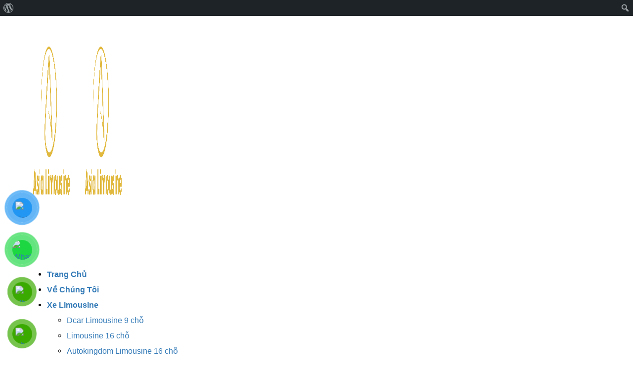

--- FILE ---
content_type: text/html; charset=UTF-8
request_url: https://asialimousine.vn/category/blog/page/48/
body_size: 30083
content:
<!doctype html><html lang="vi" prefix="og: https://ogp.me/ns#"><link rel="SHORTCUT ICON" href="https://asialimousine.vn/wp-content/uploads/2021/10/Logo-Asia-02.png" /><head><script data-no-optimize="1">var litespeed_docref=sessionStorage.getItem("litespeed_docref");litespeed_docref&&(Object.defineProperty(document,"referrer",{get:function(){return litespeed_docref}}),sessionStorage.removeItem("litespeed_docref"));</script> <meta charset="UTF-8"><style id="litespeed-ccss">html{--wp-admin--admin-bar--height:32px;scroll-padding-top:var(--wp-admin--admin-bar--height)}#wpadminbar *{height:auto;width:auto;margin:0;padding:0;position:static;text-shadow:none;text-transform:none;letter-spacing:normal;font-size:13px;font-weight:400;font-family:-apple-system,BlinkMacSystemFont,"Segoe UI",Roboto,Oxygen-Sans,Ubuntu,Cantarell,"Helvetica Neue",sans-serif;font-style:normal;line-height:2.46153846;border-radius:0;box-sizing:content-box;-webkit-font-smoothing:subpixel-antialiased;-moz-osx-font-smoothing:auto}#wpadminbar .ab-empty-item,#wpadminbar a.ab-item{color:#f0f0f1}#wpadminbar ul li:after,#wpadminbar ul li:before{content:normal}#wpadminbar a{border:none;text-decoration:none;background:0 0;box-shadow:none}#wpadminbar div,#wpadminbar input[type=text]{box-shadow:none}#wpadminbar{direction:ltr;color:#c3c4c7;font-size:13px;font-weight:400;font-family:-apple-system,BlinkMacSystemFont,"Segoe UI",Roboto,Oxygen-Sans,Ubuntu,Cantarell,"Helvetica Neue",sans-serif;line-height:2.46153846;height:32px;position:fixed;top:0;left:0;width:100%;min-width:600px;z-index:99999;background:#1d2327;outline:1px solid transparent}#wpadminbar .ab-sub-wrapper,#wpadminbar ul,#wpadminbar ul li{background:0 0;clear:none;list-style:none;margin:0;padding:0;position:relative;text-indent:0;z-index:99999}#wpadminbar ul#wp-admin-bar-root-default>li{margin-right:0}#wpadminbar .quicklinks ul{text-align:left}#wpadminbar li{float:left}#wpadminbar .ab-empty-item{outline:0}#wpadminbar .quicklinks .ab-empty-item,#wpadminbar .quicklinks a{height:32px;display:block;padding:0 10px;margin:0}#wpadminbar .menupop .ab-sub-wrapper{margin:0;padding:0;box-shadow:0 3px 5px rgba(0,0,0,.2);background:#2c3338;display:none;position:absolute;float:none}#wpadminbar .ab-top-menu>.menupop>.ab-sub-wrapper{min-width:100%}#wpadminbar .ab-submenu{padding:6px 0}#wpadminbar .quicklinks .menupop ul li{float:none}#wpadminbar .quicklinks .menupop ul li .ab-item{line-height:2;height:26px;white-space:nowrap;min-width:140px}#wpadminbar .ab-icon,#wpadminbar .ab-item:before,#wpadminbar>#wp-toolbar>#wp-admin-bar-root-default .ab-icon{position:relative;float:left;font:normal 20px/1 dashicons;speak:never;padding:4px 0;-webkit-font-smoothing:antialiased;-moz-osx-font-smoothing:grayscale;background-image:none!important;margin-right:6px}#wpadminbar #adminbarsearch:before,#wpadminbar .ab-icon:before,#wpadminbar .ab-item:before{color:#a7aaad;color:rgba(240,246,252,.6)}#wpadminbar #adminbarsearch:before,#wpadminbar .ab-icon:before,#wpadminbar .ab-item:before{position:relative}#wpadminbar .ab-submenu .ab-item{color:#c3c4c7;color:rgba(240,246,252,.7)}#wpadminbar .quicklinks .menupop ul li a{color:#c3c4c7;color:rgba(240,246,252,.7)}#wpadminbar .quicklinks .menupop ul.ab-sub-secondary{display:block;position:relative;right:auto;margin:0;box-shadow:none}#wpadminbar .quicklinks .menupop ul.ab-sub-secondary{background:#3c434a}#wpadminbar .ab-top-secondary{float:right}#wpadminbar ul li:last-child,#wpadminbar ul li:last-child .ab-item{box-shadow:none}#wpadminbar #wp-admin-bar-wp-logo>.ab-item .ab-icon{width:15px;height:20px;margin-right:0;padding:6px 0 5px}#wpadminbar #wp-admin-bar-wp-logo>.ab-item{padding:0 7px}#wpadminbar #wp-admin-bar-wp-logo>.ab-item .ab-icon:before{content:"\f120";top:2px}#wpadminbar #wp-admin-bar-search .ab-item{padding:0;background:0 0}#wpadminbar #adminbarsearch{position:relative;height:32px;padding:0 2px;z-index:1}#wpadminbar #adminbarsearch:before{position:absolute;top:6px;left:5px;z-index:20;font:normal 20px/1 dashicons!important;content:"\f179";speak:never;-webkit-font-smoothing:antialiased;-moz-osx-font-smoothing:grayscale}#wpadminbar>#wp-toolbar>#wp-admin-bar-top-secondary>#wp-admin-bar-search #adminbarsearch input.adminbar-input{display:inline-block;float:none;position:relative;z-index:30;font-size:13px;font-family:-apple-system,BlinkMacSystemFont,"Segoe UI",Roboto,Oxygen-Sans,Ubuntu,Cantarell,"Helvetica Neue",sans-serif;line-height:1.84615384;text-indent:0;height:24px;width:24px;max-width:none;padding:0 3px 0 24px;margin:0;color:#c3c4c7;background-color:rgba(255,255,255,0);border:none;outline:0;box-shadow:none;box-sizing:border-box}#wpadminbar #adminbarsearch .adminbar-button{display:none}#wpadminbar .screen-reader-text{border:0;clip:rect(1px,1px,1px,1px);clip-path:inset(50%);height:1px;margin:-1px;overflow:hidden;padding:0;position:absolute;width:1px;word-wrap:normal!important}@media screen and (max-width:782px){html{--wp-admin--admin-bar--height:46px}html #wpadminbar{height:46px;min-width:240px}#wpadminbar *{font-size:14px;font-weight:400;font-family:-apple-system,BlinkMacSystemFont,"Segoe UI",Roboto,Oxygen-Sans,Ubuntu,Cantarell,"Helvetica Neue",sans-serif;line-height:2.28571428}#wpadminbar .quicklinks .ab-empty-item{padding:0;height:46px;line-height:3.28571428;width:auto}#wpadminbar .ab-icon{font:40px/1 dashicons!important;margin:0;padding:0;width:52px;height:46px;text-align:center}#wpadminbar .ab-icon:before{text-align:center}#wpadminbar .ab-submenu{padding:0}#wpadminbar .quicklinks .menupop ul li .ab-item{line-height:1.6}#wpadminbar .ab-top-menu>.menupop>.ab-sub-wrapper .ab-item{font-size:16px;padding:8px 16px}#wpadminbar #wp-admin-bar-wp-logo>.ab-item{padding:0}#wpadminbar #wp-admin-bar-wp-logo>.ab-item .ab-icon{padding:0;width:52px;height:46px;text-align:center;vertical-align:top}#wpadminbar #wp-admin-bar-wp-logo>.ab-item .ab-icon:before{font:28px/1 dashicons!important;top:-3px}#wpadminbar .ab-icon,#wpadminbar .ab-item:before{padding:0}#wpadminbar .ab-icon,#wpadminbar .ab-item:before,#wpadminbar>#wp-toolbar>#wp-admin-bar-root-default .ab-icon{padding:0;margin-right:0}#wpadminbar #wp-admin-bar-search{display:none}#wp-toolbar>ul>li{display:none}#wpadminbar li#wp-admin-bar-wp-logo{display:block}#wpadminbar .ab-top-menu>.menupop>.ab-sub-wrapper{min-width:fit-content}#wpadminbar ul#wp-admin-bar-root-default>li{margin-right:0}#wpadminbar #wp-admin-bar-wp-logo,#wpadminbar .ab-top-menu,#wpadminbar .ab-top-secondary{position:static}}@media screen and (max-width:600px){#wpadminbar{position:absolute}#wpadminbar .ab-top-menu>.menupop>.ab-sub-wrapper{width:100%;left:0}#wpadminbar #wp-admin-bar-wp-logo.menupop .ab-sub-wrapper{margin-left:0}#wpadminbar li#wp-admin-bar-wp-logo{display:none}}@media screen{html{margin-top:32px!important}}@media screen and (max-width:782px){html{margin-top:46px!important}}ul{box-sizing:border-box}:root{--wp--preset--font-size--normal:16px;--wp--preset--font-size--huge:42px}.screen-reader-text{border:0;clip:rect(1px,1px,1px,1px);clip-path:inset(50%);height:1px;margin:-1px;overflow:hidden;padding:0;position:absolute;width:1px;word-wrap:normal!important}:root{--wp--preset--aspect-ratio--square:1;--wp--preset--aspect-ratio--4-3:4/3;--wp--preset--aspect-ratio--3-4:3/4;--wp--preset--aspect-ratio--3-2:3/2;--wp--preset--aspect-ratio--2-3:2/3;--wp--preset--aspect-ratio--16-9:16/9;--wp--preset--aspect-ratio--9-16:9/16;--wp--preset--color--black:#000;--wp--preset--color--cyan-bluish-gray:#abb8c3;--wp--preset--color--white:#fff;--wp--preset--color--pale-pink:#f78da7;--wp--preset--color--vivid-red:#cf2e2e;--wp--preset--color--luminous-vivid-orange:#ff6900;--wp--preset--color--luminous-vivid-amber:#fcb900;--wp--preset--color--light-green-cyan:#7bdcb5;--wp--preset--color--vivid-green-cyan:#00d084;--wp--preset--color--pale-cyan-blue:#8ed1fc;--wp--preset--color--vivid-cyan-blue:#0693e3;--wp--preset--color--vivid-purple:#9b51e0;--wp--preset--gradient--vivid-cyan-blue-to-vivid-purple:linear-gradient(135deg,rgba(6,147,227,1) 0%,#9b51e0 100%);--wp--preset--gradient--light-green-cyan-to-vivid-green-cyan:linear-gradient(135deg,#7adcb4 0%,#00d082 100%);--wp--preset--gradient--luminous-vivid-amber-to-luminous-vivid-orange:linear-gradient(135deg,rgba(252,185,0,1) 0%,rgba(255,105,0,1) 100%);--wp--preset--gradient--luminous-vivid-orange-to-vivid-red:linear-gradient(135deg,rgba(255,105,0,1) 0%,#cf2e2e 100%);--wp--preset--gradient--very-light-gray-to-cyan-bluish-gray:linear-gradient(135deg,#eee 0%,#a9b8c3 100%);--wp--preset--gradient--cool-to-warm-spectrum:linear-gradient(135deg,#4aeadc 0%,#9778d1 20%,#cf2aba 40%,#ee2c82 60%,#fb6962 80%,#fef84c 100%);--wp--preset--gradient--blush-light-purple:linear-gradient(135deg,#ffceec 0%,#9896f0 100%);--wp--preset--gradient--blush-bordeaux:linear-gradient(135deg,#fecda5 0%,#fe2d2d 50%,#6b003e 100%);--wp--preset--gradient--luminous-dusk:linear-gradient(135deg,#ffcb70 0%,#c751c0 50%,#4158d0 100%);--wp--preset--gradient--pale-ocean:linear-gradient(135deg,#fff5cb 0%,#b6e3d4 50%,#33a7b5 100%);--wp--preset--gradient--electric-grass:linear-gradient(135deg,#caf880 0%,#71ce7e 100%);--wp--preset--gradient--midnight:linear-gradient(135deg,#020381 0%,#2874fc 100%);--wp--preset--font-size--small:13px;--wp--preset--font-size--medium:20px;--wp--preset--font-size--large:36px;--wp--preset--font-size--x-large:42px;--wp--preset--spacing--20:.44rem;--wp--preset--spacing--30:.67rem;--wp--preset--spacing--40:1rem;--wp--preset--spacing--50:1.5rem;--wp--preset--spacing--60:2.25rem;--wp--preset--spacing--70:3.38rem;--wp--preset--spacing--80:5.06rem;--wp--preset--shadow--natural:6px 6px 9px rgba(0,0,0,.2);--wp--preset--shadow--deep:12px 12px 50px rgba(0,0,0,.4);--wp--preset--shadow--sharp:6px 6px 0px rgba(0,0,0,.2);--wp--preset--shadow--outlined:6px 6px 0px -3px rgba(255,255,255,1),6px 6px rgba(0,0,0,1);--wp--preset--shadow--crisp:6px 6px 0px rgba(0,0,0,1)}:host,:root{--fa-style-family-brands:"Font Awesome 6 Brands";--fa-font-brands:normal 400 1em/1 "Font Awesome 6 Brands"}:host,:root{--fa-style-family-duotone:"Font Awesome 6 Duotone";--fa-font-duotone:normal 900 1em/1 "Font Awesome 6 Duotone"}:host,:root{--fa-font-light:normal 300 1em/1 "Font Awesome 6 Pro"}:host,:root{--fa-font-regular:normal 400 1em/1 "Font Awesome 6 Pro"}:host,:root{--fa-font-solid:normal 900 1em/1 "Font Awesome 6 Pro"}:host,:root{--fa-style-family-classic:"Font Awesome 6 Pro";--fa-font-thin:normal 100 1em/1 "Font Awesome 6 Pro"}:host,:root{--fa-style-family-sharp:"Font Awesome 6 Sharp";--fa-font-sharp-light:normal 300 1em/1 "Font Awesome 6 Sharp"}:host,:root{--fa-style-family-sharp:"Font Awesome 6 Sharp";--fa-font-sharp-regular:normal 400 1em/1 "Font Awesome 6 Sharp"}:host,:root{--fa-style-family-sharp:"Font Awesome 6 Sharp";--fa-font-sharp-solid:normal 900 1em/1 "Font Awesome 6 Sharp"}#button-contact-vr{position:fixed;bottom:0;z-index:99999}#button-contact-vr .button-contact{position:relative;margin-top:-5px}#button-contact-vr .button-contact .phone-vr{position:relative;visibility:visible;background-color:transparent;width:90px;height:90px;z-index:11;-webkit-backface-visibility:hidden;-webkit-transform:translateZ(0);left:0;bottom:0;display:block}.phone-vr-circle-fill{width:65px;height:65px;top:12px;left:12px;position:absolute;box-shadow:0 0 0 0 #c31d1d;background-color:rgba(230,8,8,.7);border-radius:50%;border:2px solid transparent;-webkit-animation:phone-vr-circle-fill 2.3s infinite ease-in-out;animation:phone-vr-circle-fill 2.3s infinite ease-in-out;-webkit-transform-origin:50% 50%;-ms-transform-origin:50% 50%;transform-origin:50% 50%;-webkit-animuiion:zoom 1.3s infinite;animation:zoom 1.3s infinite}.phone-vr-img-circle{background-color:#e60808;width:40px;height:40px;line-height:40px;top:25px;left:25px;position:absolute;border-radius:50%;overflow:hidden;display:flex;justify-content:center;-webkit-animation:phonering-alo-circle-img-anim 1s infinite ease-in-out;animation:phone-vr-circle-fill 1s infinite ease-in-out}.phone-vr-img-circle a{display:block;line-height:37px}.phone-vr-img-circle img{max-height:25px;max-width:27px;position:absolute;top:50%;left:50%;transform:translate(-50%,-50%);-moz-transform:translate(-50%,-50%);-webkit-transform:translate(-50%,-50%);-o-transform:translate(-50%,-50%)}@-webkit-keyframes phone-vr-circle-fill{0%{-webkit-transform:rotate(0) scale(1) skew(1deg)}10%{-webkit-transform:rotate(-25deg) scale(1) skew(1deg)}20%{-webkit-transform:rotate(25deg) scale(1) skew(1deg)}30%{-webkit-transform:rotate(-25deg) scale(1) skew(1deg)}40%{-webkit-transform:rotate(25deg) scale(1) skew(1deg)}50%{-webkit-transform:rotate(0) scale(1) skew(1deg)}100%{-webkit-transform:rotate(0) scale(1) skew(1deg)}}@-webkit-keyframes zoom{0%{transform:scale(.9)}70%{transform:scale(1);box-shadow:0 0 0 15px transparent}100%{transform:scale(.9);box-shadow:0 0 0 0 transparent}}@keyframes zoom{0%{transform:scale(.9)}70%{transform:scale(1);box-shadow:0 0 0 15px transparent}100%{transform:scale(.9);box-shadow:0 0 0 0 transparent}}#zalo-vr .phone-vr-circle-fill{box-shadow:0 0 0 0 #2196f3;background-color:rgba(33,150,243,.7)}#zalo-vr .phone-vr-img-circle{background-color:#2196f3}div#whatsapp-vr .phone-vr .phone-vr-circle-fill{box-shadow:0 0 0 0 #1fd744;background-color:rgb(35 217 72/70%)}div#whatsapp-vr .phone-vr .phone-vr-img-circle{background:#1cd741}div#whatsapp-vr .phone-vr .phone-vr-img-circle img{max-width:100%;max-height:100%;border-radius:50%}img{border:0}body{margin:0}html{font-family:sans-serif;-ms-text-size-adjust:100%;-webkit-text-size-adjust:100%}header,nav{display:block}a{background-color:transparent;color:#337ab7;text-decoration:none}body{background-color:#fff}img{vertical-align:middle}input{color:inherit;font:inherit;margin:0}input[type=submit]{-webkit-appearance:button}input::-moz-focus-inner{border:0;padding:0}*,:after,:before{-webkit-box-sizing:border-box;-moz-box-sizing:border-box;box-sizing:border-box}html{font-size:10px}body{font-family:"Helvetica Neue",Helvetica,Arial,sans-serif;font-size:14px;line-height:1.42857143;color:#333}input{font-family:inherit;font-size:inherit;line-height:inherit}.container{margin-right:auto;margin-left:auto;padding-left:15px;padding-right:15px}@media (min-width:768px){.container{width:750px}}@media (min-width:992px){.container{width:970px}}@media (min-width:1230px){.container{width:1200px}}.container:after,.container:before{content:" ";display:table}.container:after{clear:both}:root{--swiper-theme-color:#007aff}:root{--swiper-navigation-size:44px}a,div,span{font-family:"Be Vietnam",Sans-serif}ul#primary-menu li a{font-family:"Be Vietnam",Sans-serif!important}#site-logo img{width:100px}#site-logo{padding-top:25px;padding-bottom:25px;padding-left:0;padding-right:0}#site-navigation a{font-family:Be Vietnam;font-size:16px;font-weight:700;letter-spacing:0px;line-height:1.875;text-transform:none}#site-navigation ul ul a{font-family:Be Vietnam;font-size:16px;font-weight:500;letter-spacing:normal;line-height:1.875;text-transform:none}body{font-family:Be Vietnam;font-size:17px;font-weight:400;letter-spacing:0px;line-height:1.875;text-transform:none;color:#0a0a0a}#phone-vr .phone-vr-circle-fill,#phone-vr .phone-vr-img-circle{background-color:#3baa00}#phone-vr .phone-vr-circle-fill{opacity:.7;box-shadow:0 0 0 0 #3baa00}#phone-vr2 .phone-vr-circle-fill,#phone-vr2 .phone-vr-img-circle{background-color:#3baa00}#phone-vr2 .phone-vr-circle-fill{opacity:.7;box-shadow:0 0 0 0 #3baa00}.elementor-screen-only,.screen-reader-text{height:1px;margin:-1px;overflow:hidden;padding:0;position:absolute;top:-10000em;width:1px;clip:rect(0,0,0,0);border:0}.elementor *{box-sizing:border-box}:root{--page-title-display:block}@media (prefers-reduced-motion:no-preference){html{scroll-behavior:smooth}}#wpadminbar *{font-style:normal}.elementor-kit-1141{--e-global-color-primary:#6ec1e4;--e-global-color-secondary:#54595f;--e-global-color-text:#7a7a7a;--e-global-color-accent:#61ce70;--e-global-color-356b6e19:#4054b2;--e-global-color-5057cac2:#23a455;--e-global-color-c73af85:#000;--e-global-color-fe85768:#fff;--e-global-typography-primary-font-family:"Roboto";--e-global-typography-primary-font-weight:600;--e-global-typography-secondary-font-family:"Roboto Slab";--e-global-typography-secondary-font-weight:400;--e-global-typography-text-font-family:"Roboto";--e-global-typography-text-font-weight:400;--e-global-typography-accent-font-family:"Roboto";--e-global-typography-accent-font-weight:500}</style><link rel="preload" data-asynced="1" data-optimized="2" as="style" onload="this.onload=null;this.rel='stylesheet'" href="https://asialimousine.vn/wp-content/litespeed/ucss/2109593f77b4c24c745fd2d7edd30129.css?ver=f5d68" /><script data-optimized="1" type="litespeed/javascript" data-src="https://asialimousine.vn/wp-content/plugins/litespeed-cache/assets/js/css_async.min.js"></script> <meta name="viewport" content="width=device-width, initial-scale=1"><link rel="profile" href="https://gmpg.org/xfn/11"><style>img:is([sizes="auto" i], [sizes^="auto," i]) { contain-intrinsic-size: 3000px 1500px }</style><title>Blog - Asia Limousine</title><meta name="robots" content="follow, index, max-snippet:-1, max-video-preview:-1, max-image-preview:large"/><link rel="canonical" href="https://asialimousine.vn/category/blog/page/48/" /><link rel="prev" href="https://asialimousine.vn/category/blog/page/47/" /><link rel="next" href="https://asialimousine.vn/category/blog/page/49/" /><meta property="og:locale" content="vi_VN" /><meta property="og:type" content="article" /><meta property="og:title" content="Blog - Asia Limousine" /><meta property="og:url" content="https://asialimousine.vn/category/blog/page/48/" /><meta property="og:site_name" content="Công Ty Cho Thuê Xe Limousine Hà Nội - Asia Limousine" /><meta name="twitter:card" content="summary_large_image" /><meta name="twitter:title" content="Blog - Asia Limousine" /><meta name="twitter:label1" content="Bài viết" /><meta name="twitter:data1" content="656" /> <script type="application/ld+json" class="rank-math-schema">{"@context":"https://schema.org","@graph":[{"@type":"Place","@id":"https://asialimousine.vn/#place","address":{"@type":"PostalAddress","streetAddress":"9/31 Ph\u1ed1 \u0110\u1ed3ng Nh\u00e2n","addressLocality":"Hai B\u00e0 Tr\u01b0ng","addressRegion":"Th\u00e0nh ph\u1ed1 H\u00e0 N\u1ed9i","addressCountry":"Vi\u1ec7t Nam"}},{"@type":"AutoRental","@id":"https://asialimousine.vn/#organization","name":"Asia Limousine","url":"https://asialimousine.vn","email":"asialimousines@gmail.com","address":{"@type":"PostalAddress","streetAddress":"9/31 Ph\u1ed1 \u0110\u1ed3ng Nh\u00e2n","addressLocality":"Hai B\u00e0 Tr\u01b0ng","addressRegion":"Th\u00e0nh ph\u1ed1 H\u00e0 N\u1ed9i","addressCountry":"Vi\u1ec7t Nam"},"openingHours":["Monday,Tuesday,Wednesday,Thursday,Friday,Saturday,Sunday 09:00-17:00"],"location":{"@id":"https://asialimousine.vn/#place"}},{"@type":"WebSite","@id":"https://asialimousine.vn/#website","url":"https://asialimousine.vn","name":"C\u00f4ng Ty Cho Thu\u00ea Xe Limousine H\u00e0 N\u1ed9i - Asia Limousine","publisher":{"@id":"https://asialimousine.vn/#organization"},"inLanguage":"vi"},{"@type":"CollectionPage","@id":"https://asialimousine.vn/category/blog/page/48/#webpage","url":"https://asialimousine.vn/category/blog/page/48/","name":"Blog - Asia Limousine","isPartOf":{"@id":"https://asialimousine.vn/#website"},"inLanguage":"vi"}]}</script> <link rel='dns-prefetch' href='//cdnjs.cloudflare.com' /><link rel='dns-prefetch' href='//fonts.googleapis.com' /><link rel="alternate" type="application/rss+xml" title="Dòng thông tin Asia Limousine &raquo;" href="https://asialimousine.vn/feed/" /><link rel="alternate" type="application/rss+xml" title="Asia Limousine &raquo; Dòng bình luận" href="https://asialimousine.vn/comments/feed/" /><link rel="alternate" type="application/rss+xml" title="Dòng thông tin danh mục Asia Limousine &raquo; Blog" href="https://asialimousine.vn/category/blog/feed/" /><style id='admin-bar-inline-css' type='text/css'>@media screen { html { margin-top: 32px !important; } }
		@media screen and ( max-width: 782px ) { html { margin-top: 46px !important; } }
	
@media print { #wpadminbar { display:none; } }</style><style id='rank-math-toc-block-style-inline-css' type='text/css'>.wp-block-rank-math-toc-block nav ol{counter-reset:item}.wp-block-rank-math-toc-block nav ol li{display:block}.wp-block-rank-math-toc-block nav ol li:before{content:counters(item, ".") ". ";counter-increment:item}</style><style id='classic-theme-styles-inline-css' type='text/css'>/*! This file is auto-generated */
.wp-block-button__link{color:#fff;background-color:#32373c;border-radius:9999px;box-shadow:none;text-decoration:none;padding:calc(.667em + 2px) calc(1.333em + 2px);font-size:1.125em}.wp-block-file__button{background:#32373c;color:#fff;text-decoration:none}</style><style id='global-styles-inline-css' type='text/css'>:root{--wp--preset--aspect-ratio--square: 1;--wp--preset--aspect-ratio--4-3: 4/3;--wp--preset--aspect-ratio--3-4: 3/4;--wp--preset--aspect-ratio--3-2: 3/2;--wp--preset--aspect-ratio--2-3: 2/3;--wp--preset--aspect-ratio--16-9: 16/9;--wp--preset--aspect-ratio--9-16: 9/16;--wp--preset--color--black: #000000;--wp--preset--color--cyan-bluish-gray: #abb8c3;--wp--preset--color--white: #ffffff;--wp--preset--color--pale-pink: #f78da7;--wp--preset--color--vivid-red: #cf2e2e;--wp--preset--color--luminous-vivid-orange: #ff6900;--wp--preset--color--luminous-vivid-amber: #fcb900;--wp--preset--color--light-green-cyan: #7bdcb5;--wp--preset--color--vivid-green-cyan: #00d084;--wp--preset--color--pale-cyan-blue: #8ed1fc;--wp--preset--color--vivid-cyan-blue: #0693e3;--wp--preset--color--vivid-purple: #9b51e0;--wp--preset--gradient--vivid-cyan-blue-to-vivid-purple: linear-gradient(135deg,rgba(6,147,227,1) 0%,rgb(155,81,224) 100%);--wp--preset--gradient--light-green-cyan-to-vivid-green-cyan: linear-gradient(135deg,rgb(122,220,180) 0%,rgb(0,208,130) 100%);--wp--preset--gradient--luminous-vivid-amber-to-luminous-vivid-orange: linear-gradient(135deg,rgba(252,185,0,1) 0%,rgba(255,105,0,1) 100%);--wp--preset--gradient--luminous-vivid-orange-to-vivid-red: linear-gradient(135deg,rgba(255,105,0,1) 0%,rgb(207,46,46) 100%);--wp--preset--gradient--very-light-gray-to-cyan-bluish-gray: linear-gradient(135deg,rgb(238,238,238) 0%,rgb(169,184,195) 100%);--wp--preset--gradient--cool-to-warm-spectrum: linear-gradient(135deg,rgb(74,234,220) 0%,rgb(151,120,209) 20%,rgb(207,42,186) 40%,rgb(238,44,130) 60%,rgb(251,105,98) 80%,rgb(254,248,76) 100%);--wp--preset--gradient--blush-light-purple: linear-gradient(135deg,rgb(255,206,236) 0%,rgb(152,150,240) 100%);--wp--preset--gradient--blush-bordeaux: linear-gradient(135deg,rgb(254,205,165) 0%,rgb(254,45,45) 50%,rgb(107,0,62) 100%);--wp--preset--gradient--luminous-dusk: linear-gradient(135deg,rgb(255,203,112) 0%,rgb(199,81,192) 50%,rgb(65,88,208) 100%);--wp--preset--gradient--pale-ocean: linear-gradient(135deg,rgb(255,245,203) 0%,rgb(182,227,212) 50%,rgb(51,167,181) 100%);--wp--preset--gradient--electric-grass: linear-gradient(135deg,rgb(202,248,128) 0%,rgb(113,206,126) 100%);--wp--preset--gradient--midnight: linear-gradient(135deg,rgb(2,3,129) 0%,rgb(40,116,252) 100%);--wp--preset--font-size--small: 13px;--wp--preset--font-size--medium: 20px;--wp--preset--font-size--large: 36px;--wp--preset--font-size--x-large: 42px;--wp--preset--spacing--20: 0.44rem;--wp--preset--spacing--30: 0.67rem;--wp--preset--spacing--40: 1rem;--wp--preset--spacing--50: 1.5rem;--wp--preset--spacing--60: 2.25rem;--wp--preset--spacing--70: 3.38rem;--wp--preset--spacing--80: 5.06rem;--wp--preset--shadow--natural: 6px 6px 9px rgba(0, 0, 0, 0.2);--wp--preset--shadow--deep: 12px 12px 50px rgba(0, 0, 0, 0.4);--wp--preset--shadow--sharp: 6px 6px 0px rgba(0, 0, 0, 0.2);--wp--preset--shadow--outlined: 6px 6px 0px -3px rgba(255, 255, 255, 1), 6px 6px rgba(0, 0, 0, 1);--wp--preset--shadow--crisp: 6px 6px 0px rgba(0, 0, 0, 1);}:where(.is-layout-flex){gap: 0.5em;}:where(.is-layout-grid){gap: 0.5em;}body .is-layout-flex{display: flex;}.is-layout-flex{flex-wrap: wrap;align-items: center;}.is-layout-flex > :is(*, div){margin: 0;}body .is-layout-grid{display: grid;}.is-layout-grid > :is(*, div){margin: 0;}:where(.wp-block-columns.is-layout-flex){gap: 2em;}:where(.wp-block-columns.is-layout-grid){gap: 2em;}:where(.wp-block-post-template.is-layout-flex){gap: 1.25em;}:where(.wp-block-post-template.is-layout-grid){gap: 1.25em;}.has-black-color{color: var(--wp--preset--color--black) !important;}.has-cyan-bluish-gray-color{color: var(--wp--preset--color--cyan-bluish-gray) !important;}.has-white-color{color: var(--wp--preset--color--white) !important;}.has-pale-pink-color{color: var(--wp--preset--color--pale-pink) !important;}.has-vivid-red-color{color: var(--wp--preset--color--vivid-red) !important;}.has-luminous-vivid-orange-color{color: var(--wp--preset--color--luminous-vivid-orange) !important;}.has-luminous-vivid-amber-color{color: var(--wp--preset--color--luminous-vivid-amber) !important;}.has-light-green-cyan-color{color: var(--wp--preset--color--light-green-cyan) !important;}.has-vivid-green-cyan-color{color: var(--wp--preset--color--vivid-green-cyan) !important;}.has-pale-cyan-blue-color{color: var(--wp--preset--color--pale-cyan-blue) !important;}.has-vivid-cyan-blue-color{color: var(--wp--preset--color--vivid-cyan-blue) !important;}.has-vivid-purple-color{color: var(--wp--preset--color--vivid-purple) !important;}.has-black-background-color{background-color: var(--wp--preset--color--black) !important;}.has-cyan-bluish-gray-background-color{background-color: var(--wp--preset--color--cyan-bluish-gray) !important;}.has-white-background-color{background-color: var(--wp--preset--color--white) !important;}.has-pale-pink-background-color{background-color: var(--wp--preset--color--pale-pink) !important;}.has-vivid-red-background-color{background-color: var(--wp--preset--color--vivid-red) !important;}.has-luminous-vivid-orange-background-color{background-color: var(--wp--preset--color--luminous-vivid-orange) !important;}.has-luminous-vivid-amber-background-color{background-color: var(--wp--preset--color--luminous-vivid-amber) !important;}.has-light-green-cyan-background-color{background-color: var(--wp--preset--color--light-green-cyan) !important;}.has-vivid-green-cyan-background-color{background-color: var(--wp--preset--color--vivid-green-cyan) !important;}.has-pale-cyan-blue-background-color{background-color: var(--wp--preset--color--pale-cyan-blue) !important;}.has-vivid-cyan-blue-background-color{background-color: var(--wp--preset--color--vivid-cyan-blue) !important;}.has-vivid-purple-background-color{background-color: var(--wp--preset--color--vivid-purple) !important;}.has-black-border-color{border-color: var(--wp--preset--color--black) !important;}.has-cyan-bluish-gray-border-color{border-color: var(--wp--preset--color--cyan-bluish-gray) !important;}.has-white-border-color{border-color: var(--wp--preset--color--white) !important;}.has-pale-pink-border-color{border-color: var(--wp--preset--color--pale-pink) !important;}.has-vivid-red-border-color{border-color: var(--wp--preset--color--vivid-red) !important;}.has-luminous-vivid-orange-border-color{border-color: var(--wp--preset--color--luminous-vivid-orange) !important;}.has-luminous-vivid-amber-border-color{border-color: var(--wp--preset--color--luminous-vivid-amber) !important;}.has-light-green-cyan-border-color{border-color: var(--wp--preset--color--light-green-cyan) !important;}.has-vivid-green-cyan-border-color{border-color: var(--wp--preset--color--vivid-green-cyan) !important;}.has-pale-cyan-blue-border-color{border-color: var(--wp--preset--color--pale-cyan-blue) !important;}.has-vivid-cyan-blue-border-color{border-color: var(--wp--preset--color--vivid-cyan-blue) !important;}.has-vivid-purple-border-color{border-color: var(--wp--preset--color--vivid-purple) !important;}.has-vivid-cyan-blue-to-vivid-purple-gradient-background{background: var(--wp--preset--gradient--vivid-cyan-blue-to-vivid-purple) !important;}.has-light-green-cyan-to-vivid-green-cyan-gradient-background{background: var(--wp--preset--gradient--light-green-cyan-to-vivid-green-cyan) !important;}.has-luminous-vivid-amber-to-luminous-vivid-orange-gradient-background{background: var(--wp--preset--gradient--luminous-vivid-amber-to-luminous-vivid-orange) !important;}.has-luminous-vivid-orange-to-vivid-red-gradient-background{background: var(--wp--preset--gradient--luminous-vivid-orange-to-vivid-red) !important;}.has-very-light-gray-to-cyan-bluish-gray-gradient-background{background: var(--wp--preset--gradient--very-light-gray-to-cyan-bluish-gray) !important;}.has-cool-to-warm-spectrum-gradient-background{background: var(--wp--preset--gradient--cool-to-warm-spectrum) !important;}.has-blush-light-purple-gradient-background{background: var(--wp--preset--gradient--blush-light-purple) !important;}.has-blush-bordeaux-gradient-background{background: var(--wp--preset--gradient--blush-bordeaux) !important;}.has-luminous-dusk-gradient-background{background: var(--wp--preset--gradient--luminous-dusk) !important;}.has-pale-ocean-gradient-background{background: var(--wp--preset--gradient--pale-ocean) !important;}.has-electric-grass-gradient-background{background: var(--wp--preset--gradient--electric-grass) !important;}.has-midnight-gradient-background{background: var(--wp--preset--gradient--midnight) !important;}.has-small-font-size{font-size: var(--wp--preset--font-size--small) !important;}.has-medium-font-size{font-size: var(--wp--preset--font-size--medium) !important;}.has-large-font-size{font-size: var(--wp--preset--font-size--large) !important;}.has-x-large-font-size{font-size: var(--wp--preset--font-size--x-large) !important;}
:where(.wp-block-post-template.is-layout-flex){gap: 1.25em;}:where(.wp-block-post-template.is-layout-grid){gap: 1.25em;}
:where(.wp-block-columns.is-layout-flex){gap: 2em;}:where(.wp-block-columns.is-layout-grid){gap: 2em;}
:root :where(.wp-block-pullquote){font-size: 1.5em;line-height: 1.6;}</style><style id='ez-toc-inline-css' type='text/css'>div#ez-toc-container .ez-toc-title {font-size: 120%;}div#ez-toc-container .ez-toc-title {font-weight: 500;}div#ez-toc-container ul li {font-size: 95%;}div#ez-toc-container ul li {font-weight: 500;}div#ez-toc-container nav ul ul li {font-size: 90%;}
.ez-toc-container-direction {direction: ltr;}.ez-toc-counter ul{counter-reset: item ;}.ez-toc-counter nav ul li a::before {content: counters(item, '.', decimal) '. ';display: inline-block;counter-increment: item;flex-grow: 0;flex-shrink: 0;margin-right: .2em; float: left; }.ez-toc-widget-direction {direction: ltr;}.ez-toc-widget-container ul{counter-reset: item ;}.ez-toc-widget-container nav ul li a::before {content: counters(item, '.', decimal) '. ';display: inline-block;counter-increment: item;flex-grow: 0;flex-shrink: 0;margin-right: .2em; float: left; }</style><link data-asynced="1" as="style" onload="this.onload=null;this.rel='stylesheet'"  rel='preload' id='swiper-css-css' href='https://cdnjs.cloudflare.com/ajax/libs/Swiper/8.4.5/swiper-bundle.min.css?ver=ebd01d4dc5fdcf0e7fc74f20dc543b1e' type='text/css' media='all' /><style id='swiper-css-inline-css' type='text/css'>/* Định dạng slider */
            .elementor-slides-wrapper {
                position: relative;
                width: 100%;
                height: 100%;
            }

           

            /* Định dạng nút điều hướng */
            .elementor-swiper-button {
                
               width:30px;
                z-index: 10;
                position: absolute;
    top: 50%;

            }


            /* Định dạng nút next và prev */
            .elementor-swiper-button-prev {
                left: 10px;
            }

            .elementor-swiper-button-next {
                right: 10px;
            }</style> <script type="litespeed/javascript" data-src="https://asialimousine.vn/wp-includes/js/jquery/jquery.min.js" id="jquery-core-js"></script> <script id="simple-likes-public-js-js-extra" type="litespeed/javascript">var simpleLikes={"ajaxurl":"https:\/\/asialimousine.vn\/wp-admin\/admin-ajax.php","like":"Like","unlike":"Unlike"}</script> <link rel="https://api.w.org/" href="https://asialimousine.vn/wp-json/" /><link rel="alternate" title="JSON" type="application/json" href="https://asialimousine.vn/wp-json/wp/v2/categories/1" /> <script type="litespeed/javascript">(function(w,d,s,l,i){w[l]=w[l]||[];w[l].push({'gtm.start':new Date().getTime(),event:'gtm.js'});var f=d.getElementsByTagName(s)[0],j=d.createElement(s),dl=l!='dataLayer'?'&l='+l:'';j.async=!0;j.src='https://www.googletagmanager.com/gtm.js?id='+i+dl;f.parentNode.insertBefore(j,f)})(window,document,'script','dataLayer','GTM-NDS46VQ')</script> <meta name="google-site-verification" content="KufALcFgKIJi1Q0JPMd1c_I-IjkFuc0GGYvS1hKxDSA" />
 <script type="litespeed/javascript" data-src="https://www.googletagmanager.com/gtag/js?id=G-EF454T6DMN"></script> <script type="litespeed/javascript">window.dataLayer=window.dataLayer||[];function gtag(){dataLayer.push(arguments)}
gtag('js',new Date());gtag('config','G-EF454T6DMN')</script> <meta name='dmca-site-verification' content='TXVVaDlQanh1bDBpU0Rxa29yTVhGczJUSWp2aWJ2VUdQWTBPaEdRMUQ3ST01' /> <script type=”application/ld+json” type="litespeed/javascript">{“@context”:“https:“@type”:“FAQPage”,“mainEntity”:[{“@type”:“Question”,“name”:“Thuê xe Dcar Solati 9 chỗ hạng thượng đẳng”,“acceptedAnswer”:{“@type”:“Answer”,“text”:“Cho thuê xe Dcar Solati limousine 9 chỗ với nội thất sang trọng và tinh tế.Điều đặc biệt chính là nội thất của xe.Điểm nhấn của dòng xe này là những chiếc ghế,với thiết kế ngồi rộng rãi.Form ghế to và ôm rộng.Xung quanh ghế ngồi,mọi thiết bị thất yếu đều tiện lợi.Cổng sạc USB,đèn đọc sách,hốc để điện thoại.Liên hệ:0981481571/0904870338”}},{“@type”:“Question”,“name”:“Thuê Dcar Xplus Limousine 9 chỗ massage”,“acceptedAnswer”:{“@type”:“Answer”,“text”:“Thuê Dcar Xplus Limousine 9 chỗ massage,dòng xe được phân khúc hạng sang ở thị phần du lịch,vận chuyển và phục vụ lễ hội,cưới hỏi.Cho Thuê Dcar Xplus Limousine 9 chỗ massage hay còn gọi tên dễ hiểu là dcar có ghế massage với nhiều tiện nghi cao cấp hơn so với thuê xe Limousine 9 chỗ.Liên hệ:0981481571/0904870338“}},{“@type”:“Question”,“name”:“Thuê Limousine Solati 12 chỗ có ghế massage”,“acceptedAnswer”:{“@type”:“Answer”,“text”:“Thuê Limousine Solati 12 chỗ có ghế massage – Huyndai Solati đáp ứng nhu cầu vận chuyển hành khách,tận hưởng dịch vụ đẳng cấp 5 sao.Với ý tưởng từ những chiếc ghế Boing trên những chuyến bay,đã cho ra đời dịch vụ thuê Limousine Solati 12 chỗ.Điều mà ai cũng mong muốn được một lần được trải nghiệm.Liên hệ:0981481571/0904870338”}},{“@type”:“Question”,“name”:“Thuê xe Dcar President Limousine 9 chỗ có ghế massage ”,“acceptedAnswer”:{“@type”:“Answer”,“text”:“Thuê xe Dcar President thỏa mãn trải nghiệm tuyệt đỉnh đẳng cấp,cá tính.Đỉnh cao của công nghệ 4.0,tận hưởng không gian ấn tượng.Thuê xe Dcar President,nơi quý khách có thể tận hưởng không gian di chuyển đầy ấn tượng và thú vị.Các tiện ích trên xe đều được tích hợp công nghệ 4.0 giúp tận hưởng hơn những chuyến đi nhiều ấn tượng.Nội thất được chú ý tạo điểm nhấn cho xe.Mọi chi tiết đều chú trọng khắt khe và tỉ mỉ.Liên hệ:0981481571/0904870338”}}]}</script> <script async type="application/javascript"
        src="https://news.google.com/swg/js/v1/swg-basic.js"></script> <script type="litespeed/javascript">(self.SWG_BASIC=self.SWG_BASIC||[]).push(basicSubscriptions=>{basicSubscriptions.init({type:"NewsArticle",isPartOfType:["Product"],isPartOfProductId:"CAow6bWsDA:openaccess",clientOptions:{theme:"light",lang:"vi"},})})</script> <meta name="generator" content="Elementor 3.28.0-beta3; features: e_font_icon_svg, additional_custom_breakpoints, e_local_google_fonts; settings: css_print_method-external, google_font-enabled, font_display-auto"><style>.e-con.e-parent:nth-of-type(n+4):not(.e-lazyloaded):not(.e-no-lazyload),
				.e-con.e-parent:nth-of-type(n+4):not(.e-lazyloaded):not(.e-no-lazyload) * {
					background-image: none !important;
				}
				@media screen and (max-height: 1024px) {
					.e-con.e-parent:nth-of-type(n+3):not(.e-lazyloaded):not(.e-no-lazyload),
					.e-con.e-parent:nth-of-type(n+3):not(.e-lazyloaded):not(.e-no-lazyload) * {
						background-image: none !important;
					}
				}
				@media screen and (max-height: 640px) {
					.e-con.e-parent:nth-of-type(n+2):not(.e-lazyloaded):not(.e-no-lazyload),
					.e-con.e-parent:nth-of-type(n+2):not(.e-lazyloaded):not(.e-no-lazyload) * {
						background-image: none !important;
					}
				}</style><link rel="icon" href="https://asialimousine.vn/wp-content/uploads/2021/10/cropped-Logo-Asia-02-32x32.png" sizes="32x32" /><link rel="icon" href="https://asialimousine.vn/wp-content/uploads/2021/10/cropped-Logo-Asia-02-192x192.png" sizes="192x192" /><link rel="apple-touch-icon" href="https://asialimousine.vn/wp-content/uploads/2021/10/cropped-Logo-Asia-02-180x180.png" /><meta name="msapplication-TileImage" content="https://asialimousine.vn/wp-content/uploads/2021/10/cropped-Logo-Asia-02-270x270.png" /><style type="text/css" id="wp-custom-css">h1, h2, h3, h4, h5, h6, p, a, div, span {
    font-family: "Be Vietnam", Sans-serif;
}ul#primary-menu li a {
    font-family: "Be Vietnam", Sans-serif !important;
}h1.entry-title {
    font-family: "Be Vietnam", Sans-serif !important;
}h2.service-box-title {
    font-family: "Be Vietnam", Sans-serif !important;
}
/* .snowfall-container {
    display: none !important;
} */</style><style id="kirki-inline-styles">#site-logo img{width:100px;}#site-logo{padding-top:25px;padding-bottom:25px;padding-left:0;padding-right:0;}#site-navigation a{font-family:Be Vietnam;font-size:16px;font-weight:700;letter-spacing:0px;line-height:1.875;text-transform:none;}#site-navigation ul ul a{font-family:Be Vietnam;font-size:16px;font-weight:500;letter-spacing:normal;line-height:1.875;text-transform:none;}.header_mobile .mlogo_wrapper img{width:120px;}.page-header{background-image:url("https://asialimousine.vn/wp-content/uploads/2021/10/Nen-site-ko-co-logo.png");height:300px;}.single-page-header .sing-page-header-content{padding-top:150px;}body{font-family:Be Vietnam;font-size:17px;font-weight:400;letter-spacing:0px;line-height:1.875;text-transform:none;color:#0a0a0a;}h1{font-family:Be Vietnam;font-size:42px;font-weight:400;letter-spacing:0px;line-height:1.2;text-transform:none;color:#0a0808;}h2{font-family:Be Vietnam;font-size:23px;font-weight:400;letter-spacing:0px;line-height:1.2;text-transform:none;color:#0a4166;}h3{font-family:Be Vietnam;font-size:23px;font-weight:400;letter-spacing:0px;line-height:1.2;text-transform:none;color:#0a4166;}h4{font-family:Be Vietnam;font-size:23px;font-weight:400;letter-spacing:0px;line-height:1.2;text-transform:none;color:#0a4166;}h5{font-family:Be Vietnam;font-size:23px;font-weight:400;letter-spacing:0px;line-height:1.2;text-transform:none;color:#0a4166;}h6{font-family:Be Vietnam;font-size:23px;font-weight:400;letter-spacing:0px;line-height:1.2;color:#0a4166;}/* cyrillic-ext */
@font-face {
  font-family: 'Roboto';
  font-style: normal;
  font-weight: 400;
  font-stretch: 100%;
  font-display: swap;
  src: url(https://asialimousine.vn/wp-content/fonts/roboto/KFOMCnqEu92Fr1ME7kSn66aGLdTylUAMQXC89YmC2DPNWubEbVmZiArmlw.woff2) format('woff2');
  unicode-range: U+0460-052F, U+1C80-1C8A, U+20B4, U+2DE0-2DFF, U+A640-A69F, U+FE2E-FE2F;
}
/* cyrillic */
@font-face {
  font-family: 'Roboto';
  font-style: normal;
  font-weight: 400;
  font-stretch: 100%;
  font-display: swap;
  src: url(https://asialimousine.vn/wp-content/fonts/roboto/KFOMCnqEu92Fr1ME7kSn66aGLdTylUAMQXC89YmC2DPNWubEbVmQiArmlw.woff2) format('woff2');
  unicode-range: U+0301, U+0400-045F, U+0490-0491, U+04B0-04B1, U+2116;
}
/* greek-ext */
@font-face {
  font-family: 'Roboto';
  font-style: normal;
  font-weight: 400;
  font-stretch: 100%;
  font-display: swap;
  src: url(https://asialimousine.vn/wp-content/fonts/roboto/KFOMCnqEu92Fr1ME7kSn66aGLdTylUAMQXC89YmC2DPNWubEbVmYiArmlw.woff2) format('woff2');
  unicode-range: U+1F00-1FFF;
}
/* greek */
@font-face {
  font-family: 'Roboto';
  font-style: normal;
  font-weight: 400;
  font-stretch: 100%;
  font-display: swap;
  src: url(https://asialimousine.vn/wp-content/fonts/roboto/KFOMCnqEu92Fr1ME7kSn66aGLdTylUAMQXC89YmC2DPNWubEbVmXiArmlw.woff2) format('woff2');
  unicode-range: U+0370-0377, U+037A-037F, U+0384-038A, U+038C, U+038E-03A1, U+03A3-03FF;
}
/* math */
@font-face {
  font-family: 'Roboto';
  font-style: normal;
  font-weight: 400;
  font-stretch: 100%;
  font-display: swap;
  src: url(https://asialimousine.vn/wp-content/fonts/roboto/KFOMCnqEu92Fr1ME7kSn66aGLdTylUAMQXC89YmC2DPNWubEbVnoiArmlw.woff2) format('woff2');
  unicode-range: U+0302-0303, U+0305, U+0307-0308, U+0310, U+0312, U+0315, U+031A, U+0326-0327, U+032C, U+032F-0330, U+0332-0333, U+0338, U+033A, U+0346, U+034D, U+0391-03A1, U+03A3-03A9, U+03B1-03C9, U+03D1, U+03D5-03D6, U+03F0-03F1, U+03F4-03F5, U+2016-2017, U+2034-2038, U+203C, U+2040, U+2043, U+2047, U+2050, U+2057, U+205F, U+2070-2071, U+2074-208E, U+2090-209C, U+20D0-20DC, U+20E1, U+20E5-20EF, U+2100-2112, U+2114-2115, U+2117-2121, U+2123-214F, U+2190, U+2192, U+2194-21AE, U+21B0-21E5, U+21F1-21F2, U+21F4-2211, U+2213-2214, U+2216-22FF, U+2308-230B, U+2310, U+2319, U+231C-2321, U+2336-237A, U+237C, U+2395, U+239B-23B7, U+23D0, U+23DC-23E1, U+2474-2475, U+25AF, U+25B3, U+25B7, U+25BD, U+25C1, U+25CA, U+25CC, U+25FB, U+266D-266F, U+27C0-27FF, U+2900-2AFF, U+2B0E-2B11, U+2B30-2B4C, U+2BFE, U+3030, U+FF5B, U+FF5D, U+1D400-1D7FF, U+1EE00-1EEFF;
}
/* symbols */
@font-face {
  font-family: 'Roboto';
  font-style: normal;
  font-weight: 400;
  font-stretch: 100%;
  font-display: swap;
  src: url(https://asialimousine.vn/wp-content/fonts/roboto/KFOMCnqEu92Fr1ME7kSn66aGLdTylUAMQXC89YmC2DPNWubEbVn6iArmlw.woff2) format('woff2');
  unicode-range: U+0001-000C, U+000E-001F, U+007F-009F, U+20DD-20E0, U+20E2-20E4, U+2150-218F, U+2190, U+2192, U+2194-2199, U+21AF, U+21E6-21F0, U+21F3, U+2218-2219, U+2299, U+22C4-22C6, U+2300-243F, U+2440-244A, U+2460-24FF, U+25A0-27BF, U+2800-28FF, U+2921-2922, U+2981, U+29BF, U+29EB, U+2B00-2BFF, U+4DC0-4DFF, U+FFF9-FFFB, U+10140-1018E, U+10190-1019C, U+101A0, U+101D0-101FD, U+102E0-102FB, U+10E60-10E7E, U+1D2C0-1D2D3, U+1D2E0-1D37F, U+1F000-1F0FF, U+1F100-1F1AD, U+1F1E6-1F1FF, U+1F30D-1F30F, U+1F315, U+1F31C, U+1F31E, U+1F320-1F32C, U+1F336, U+1F378, U+1F37D, U+1F382, U+1F393-1F39F, U+1F3A7-1F3A8, U+1F3AC-1F3AF, U+1F3C2, U+1F3C4-1F3C6, U+1F3CA-1F3CE, U+1F3D4-1F3E0, U+1F3ED, U+1F3F1-1F3F3, U+1F3F5-1F3F7, U+1F408, U+1F415, U+1F41F, U+1F426, U+1F43F, U+1F441-1F442, U+1F444, U+1F446-1F449, U+1F44C-1F44E, U+1F453, U+1F46A, U+1F47D, U+1F4A3, U+1F4B0, U+1F4B3, U+1F4B9, U+1F4BB, U+1F4BF, U+1F4C8-1F4CB, U+1F4D6, U+1F4DA, U+1F4DF, U+1F4E3-1F4E6, U+1F4EA-1F4ED, U+1F4F7, U+1F4F9-1F4FB, U+1F4FD-1F4FE, U+1F503, U+1F507-1F50B, U+1F50D, U+1F512-1F513, U+1F53E-1F54A, U+1F54F-1F5FA, U+1F610, U+1F650-1F67F, U+1F687, U+1F68D, U+1F691, U+1F694, U+1F698, U+1F6AD, U+1F6B2, U+1F6B9-1F6BA, U+1F6BC, U+1F6C6-1F6CF, U+1F6D3-1F6D7, U+1F6E0-1F6EA, U+1F6F0-1F6F3, U+1F6F7-1F6FC, U+1F700-1F7FF, U+1F800-1F80B, U+1F810-1F847, U+1F850-1F859, U+1F860-1F887, U+1F890-1F8AD, U+1F8B0-1F8BB, U+1F8C0-1F8C1, U+1F900-1F90B, U+1F93B, U+1F946, U+1F984, U+1F996, U+1F9E9, U+1FA00-1FA6F, U+1FA70-1FA7C, U+1FA80-1FA89, U+1FA8F-1FAC6, U+1FACE-1FADC, U+1FADF-1FAE9, U+1FAF0-1FAF8, U+1FB00-1FBFF;
}
/* vietnamese */
@font-face {
  font-family: 'Roboto';
  font-style: normal;
  font-weight: 400;
  font-stretch: 100%;
  font-display: swap;
  src: url(https://asialimousine.vn/wp-content/fonts/roboto/KFOMCnqEu92Fr1ME7kSn66aGLdTylUAMQXC89YmC2DPNWubEbVmbiArmlw.woff2) format('woff2');
  unicode-range: U+0102-0103, U+0110-0111, U+0128-0129, U+0168-0169, U+01A0-01A1, U+01AF-01B0, U+0300-0301, U+0303-0304, U+0308-0309, U+0323, U+0329, U+1EA0-1EF9, U+20AB;
}
/* latin-ext */
@font-face {
  font-family: 'Roboto';
  font-style: normal;
  font-weight: 400;
  font-stretch: 100%;
  font-display: swap;
  src: url(https://asialimousine.vn/wp-content/fonts/roboto/KFOMCnqEu92Fr1ME7kSn66aGLdTylUAMQXC89YmC2DPNWubEbVmaiArmlw.woff2) format('woff2');
  unicode-range: U+0100-02BA, U+02BD-02C5, U+02C7-02CC, U+02CE-02D7, U+02DD-02FF, U+0304, U+0308, U+0329, U+1D00-1DBF, U+1E00-1E9F, U+1EF2-1EFF, U+2020, U+20A0-20AB, U+20AD-20C0, U+2113, U+2C60-2C7F, U+A720-A7FF;
}
/* latin */
@font-face {
  font-family: 'Roboto';
  font-style: normal;
  font-weight: 400;
  font-stretch: 100%;
  font-display: swap;
  src: url(https://asialimousine.vn/wp-content/fonts/roboto/KFOMCnqEu92Fr1ME7kSn66aGLdTylUAMQXC89YmC2DPNWubEbVmUiAo.woff2) format('woff2');
  unicode-range: U+0000-00FF, U+0131, U+0152-0153, U+02BB-02BC, U+02C6, U+02DA, U+02DC, U+0304, U+0308, U+0329, U+2000-206F, U+20AC, U+2122, U+2191, U+2193, U+2212, U+2215, U+FEFF, U+FFFD;
}/* cyrillic-ext */
@font-face {
  font-family: 'Roboto';
  font-style: normal;
  font-weight: 400;
  font-stretch: 100%;
  font-display: swap;
  src: url(https://asialimousine.vn/wp-content/fonts/roboto/KFOMCnqEu92Fr1ME7kSn66aGLdTylUAMQXC89YmC2DPNWubEbVmZiArmlw.woff2) format('woff2');
  unicode-range: U+0460-052F, U+1C80-1C8A, U+20B4, U+2DE0-2DFF, U+A640-A69F, U+FE2E-FE2F;
}
/* cyrillic */
@font-face {
  font-family: 'Roboto';
  font-style: normal;
  font-weight: 400;
  font-stretch: 100%;
  font-display: swap;
  src: url(https://asialimousine.vn/wp-content/fonts/roboto/KFOMCnqEu92Fr1ME7kSn66aGLdTylUAMQXC89YmC2DPNWubEbVmQiArmlw.woff2) format('woff2');
  unicode-range: U+0301, U+0400-045F, U+0490-0491, U+04B0-04B1, U+2116;
}
/* greek-ext */
@font-face {
  font-family: 'Roboto';
  font-style: normal;
  font-weight: 400;
  font-stretch: 100%;
  font-display: swap;
  src: url(https://asialimousine.vn/wp-content/fonts/roboto/KFOMCnqEu92Fr1ME7kSn66aGLdTylUAMQXC89YmC2DPNWubEbVmYiArmlw.woff2) format('woff2');
  unicode-range: U+1F00-1FFF;
}
/* greek */
@font-face {
  font-family: 'Roboto';
  font-style: normal;
  font-weight: 400;
  font-stretch: 100%;
  font-display: swap;
  src: url(https://asialimousine.vn/wp-content/fonts/roboto/KFOMCnqEu92Fr1ME7kSn66aGLdTylUAMQXC89YmC2DPNWubEbVmXiArmlw.woff2) format('woff2');
  unicode-range: U+0370-0377, U+037A-037F, U+0384-038A, U+038C, U+038E-03A1, U+03A3-03FF;
}
/* math */
@font-face {
  font-family: 'Roboto';
  font-style: normal;
  font-weight: 400;
  font-stretch: 100%;
  font-display: swap;
  src: url(https://asialimousine.vn/wp-content/fonts/roboto/KFOMCnqEu92Fr1ME7kSn66aGLdTylUAMQXC89YmC2DPNWubEbVnoiArmlw.woff2) format('woff2');
  unicode-range: U+0302-0303, U+0305, U+0307-0308, U+0310, U+0312, U+0315, U+031A, U+0326-0327, U+032C, U+032F-0330, U+0332-0333, U+0338, U+033A, U+0346, U+034D, U+0391-03A1, U+03A3-03A9, U+03B1-03C9, U+03D1, U+03D5-03D6, U+03F0-03F1, U+03F4-03F5, U+2016-2017, U+2034-2038, U+203C, U+2040, U+2043, U+2047, U+2050, U+2057, U+205F, U+2070-2071, U+2074-208E, U+2090-209C, U+20D0-20DC, U+20E1, U+20E5-20EF, U+2100-2112, U+2114-2115, U+2117-2121, U+2123-214F, U+2190, U+2192, U+2194-21AE, U+21B0-21E5, U+21F1-21F2, U+21F4-2211, U+2213-2214, U+2216-22FF, U+2308-230B, U+2310, U+2319, U+231C-2321, U+2336-237A, U+237C, U+2395, U+239B-23B7, U+23D0, U+23DC-23E1, U+2474-2475, U+25AF, U+25B3, U+25B7, U+25BD, U+25C1, U+25CA, U+25CC, U+25FB, U+266D-266F, U+27C0-27FF, U+2900-2AFF, U+2B0E-2B11, U+2B30-2B4C, U+2BFE, U+3030, U+FF5B, U+FF5D, U+1D400-1D7FF, U+1EE00-1EEFF;
}
/* symbols */
@font-face {
  font-family: 'Roboto';
  font-style: normal;
  font-weight: 400;
  font-stretch: 100%;
  font-display: swap;
  src: url(https://asialimousine.vn/wp-content/fonts/roboto/KFOMCnqEu92Fr1ME7kSn66aGLdTylUAMQXC89YmC2DPNWubEbVn6iArmlw.woff2) format('woff2');
  unicode-range: U+0001-000C, U+000E-001F, U+007F-009F, U+20DD-20E0, U+20E2-20E4, U+2150-218F, U+2190, U+2192, U+2194-2199, U+21AF, U+21E6-21F0, U+21F3, U+2218-2219, U+2299, U+22C4-22C6, U+2300-243F, U+2440-244A, U+2460-24FF, U+25A0-27BF, U+2800-28FF, U+2921-2922, U+2981, U+29BF, U+29EB, U+2B00-2BFF, U+4DC0-4DFF, U+FFF9-FFFB, U+10140-1018E, U+10190-1019C, U+101A0, U+101D0-101FD, U+102E0-102FB, U+10E60-10E7E, U+1D2C0-1D2D3, U+1D2E0-1D37F, U+1F000-1F0FF, U+1F100-1F1AD, U+1F1E6-1F1FF, U+1F30D-1F30F, U+1F315, U+1F31C, U+1F31E, U+1F320-1F32C, U+1F336, U+1F378, U+1F37D, U+1F382, U+1F393-1F39F, U+1F3A7-1F3A8, U+1F3AC-1F3AF, U+1F3C2, U+1F3C4-1F3C6, U+1F3CA-1F3CE, U+1F3D4-1F3E0, U+1F3ED, U+1F3F1-1F3F3, U+1F3F5-1F3F7, U+1F408, U+1F415, U+1F41F, U+1F426, U+1F43F, U+1F441-1F442, U+1F444, U+1F446-1F449, U+1F44C-1F44E, U+1F453, U+1F46A, U+1F47D, U+1F4A3, U+1F4B0, U+1F4B3, U+1F4B9, U+1F4BB, U+1F4BF, U+1F4C8-1F4CB, U+1F4D6, U+1F4DA, U+1F4DF, U+1F4E3-1F4E6, U+1F4EA-1F4ED, U+1F4F7, U+1F4F9-1F4FB, U+1F4FD-1F4FE, U+1F503, U+1F507-1F50B, U+1F50D, U+1F512-1F513, U+1F53E-1F54A, U+1F54F-1F5FA, U+1F610, U+1F650-1F67F, U+1F687, U+1F68D, U+1F691, U+1F694, U+1F698, U+1F6AD, U+1F6B2, U+1F6B9-1F6BA, U+1F6BC, U+1F6C6-1F6CF, U+1F6D3-1F6D7, U+1F6E0-1F6EA, U+1F6F0-1F6F3, U+1F6F7-1F6FC, U+1F700-1F7FF, U+1F800-1F80B, U+1F810-1F847, U+1F850-1F859, U+1F860-1F887, U+1F890-1F8AD, U+1F8B0-1F8BB, U+1F8C0-1F8C1, U+1F900-1F90B, U+1F93B, U+1F946, U+1F984, U+1F996, U+1F9E9, U+1FA00-1FA6F, U+1FA70-1FA7C, U+1FA80-1FA89, U+1FA8F-1FAC6, U+1FACE-1FADC, U+1FADF-1FAE9, U+1FAF0-1FAF8, U+1FB00-1FBFF;
}
/* vietnamese */
@font-face {
  font-family: 'Roboto';
  font-style: normal;
  font-weight: 400;
  font-stretch: 100%;
  font-display: swap;
  src: url(https://asialimousine.vn/wp-content/fonts/roboto/KFOMCnqEu92Fr1ME7kSn66aGLdTylUAMQXC89YmC2DPNWubEbVmbiArmlw.woff2) format('woff2');
  unicode-range: U+0102-0103, U+0110-0111, U+0128-0129, U+0168-0169, U+01A0-01A1, U+01AF-01B0, U+0300-0301, U+0303-0304, U+0308-0309, U+0323, U+0329, U+1EA0-1EF9, U+20AB;
}
/* latin-ext */
@font-face {
  font-family: 'Roboto';
  font-style: normal;
  font-weight: 400;
  font-stretch: 100%;
  font-display: swap;
  src: url(https://asialimousine.vn/wp-content/fonts/roboto/KFOMCnqEu92Fr1ME7kSn66aGLdTylUAMQXC89YmC2DPNWubEbVmaiArmlw.woff2) format('woff2');
  unicode-range: U+0100-02BA, U+02BD-02C5, U+02C7-02CC, U+02CE-02D7, U+02DD-02FF, U+0304, U+0308, U+0329, U+1D00-1DBF, U+1E00-1E9F, U+1EF2-1EFF, U+2020, U+20A0-20AB, U+20AD-20C0, U+2113, U+2C60-2C7F, U+A720-A7FF;
}
/* latin */
@font-face {
  font-family: 'Roboto';
  font-style: normal;
  font-weight: 400;
  font-stretch: 100%;
  font-display: swap;
  src: url(https://asialimousine.vn/wp-content/fonts/roboto/KFOMCnqEu92Fr1ME7kSn66aGLdTylUAMQXC89YmC2DPNWubEbVmUiAo.woff2) format('woff2');
  unicode-range: U+0000-00FF, U+0131, U+0152-0153, U+02BB-02BC, U+02C6, U+02DA, U+02DC, U+0304, U+0308, U+0329, U+2000-206F, U+20AC, U+2122, U+2191, U+2193, U+2212, U+2215, U+FEFF, U+FFFD;
}/* cyrillic-ext */
@font-face {
  font-family: 'Roboto';
  font-style: normal;
  font-weight: 400;
  font-stretch: 100%;
  font-display: swap;
  src: url(https://asialimousine.vn/wp-content/fonts/roboto/KFOMCnqEu92Fr1ME7kSn66aGLdTylUAMQXC89YmC2DPNWubEbVmZiArmlw.woff2) format('woff2');
  unicode-range: U+0460-052F, U+1C80-1C8A, U+20B4, U+2DE0-2DFF, U+A640-A69F, U+FE2E-FE2F;
}
/* cyrillic */
@font-face {
  font-family: 'Roboto';
  font-style: normal;
  font-weight: 400;
  font-stretch: 100%;
  font-display: swap;
  src: url(https://asialimousine.vn/wp-content/fonts/roboto/KFOMCnqEu92Fr1ME7kSn66aGLdTylUAMQXC89YmC2DPNWubEbVmQiArmlw.woff2) format('woff2');
  unicode-range: U+0301, U+0400-045F, U+0490-0491, U+04B0-04B1, U+2116;
}
/* greek-ext */
@font-face {
  font-family: 'Roboto';
  font-style: normal;
  font-weight: 400;
  font-stretch: 100%;
  font-display: swap;
  src: url(https://asialimousine.vn/wp-content/fonts/roboto/KFOMCnqEu92Fr1ME7kSn66aGLdTylUAMQXC89YmC2DPNWubEbVmYiArmlw.woff2) format('woff2');
  unicode-range: U+1F00-1FFF;
}
/* greek */
@font-face {
  font-family: 'Roboto';
  font-style: normal;
  font-weight: 400;
  font-stretch: 100%;
  font-display: swap;
  src: url(https://asialimousine.vn/wp-content/fonts/roboto/KFOMCnqEu92Fr1ME7kSn66aGLdTylUAMQXC89YmC2DPNWubEbVmXiArmlw.woff2) format('woff2');
  unicode-range: U+0370-0377, U+037A-037F, U+0384-038A, U+038C, U+038E-03A1, U+03A3-03FF;
}
/* math */
@font-face {
  font-family: 'Roboto';
  font-style: normal;
  font-weight: 400;
  font-stretch: 100%;
  font-display: swap;
  src: url(https://asialimousine.vn/wp-content/fonts/roboto/KFOMCnqEu92Fr1ME7kSn66aGLdTylUAMQXC89YmC2DPNWubEbVnoiArmlw.woff2) format('woff2');
  unicode-range: U+0302-0303, U+0305, U+0307-0308, U+0310, U+0312, U+0315, U+031A, U+0326-0327, U+032C, U+032F-0330, U+0332-0333, U+0338, U+033A, U+0346, U+034D, U+0391-03A1, U+03A3-03A9, U+03B1-03C9, U+03D1, U+03D5-03D6, U+03F0-03F1, U+03F4-03F5, U+2016-2017, U+2034-2038, U+203C, U+2040, U+2043, U+2047, U+2050, U+2057, U+205F, U+2070-2071, U+2074-208E, U+2090-209C, U+20D0-20DC, U+20E1, U+20E5-20EF, U+2100-2112, U+2114-2115, U+2117-2121, U+2123-214F, U+2190, U+2192, U+2194-21AE, U+21B0-21E5, U+21F1-21F2, U+21F4-2211, U+2213-2214, U+2216-22FF, U+2308-230B, U+2310, U+2319, U+231C-2321, U+2336-237A, U+237C, U+2395, U+239B-23B7, U+23D0, U+23DC-23E1, U+2474-2475, U+25AF, U+25B3, U+25B7, U+25BD, U+25C1, U+25CA, U+25CC, U+25FB, U+266D-266F, U+27C0-27FF, U+2900-2AFF, U+2B0E-2B11, U+2B30-2B4C, U+2BFE, U+3030, U+FF5B, U+FF5D, U+1D400-1D7FF, U+1EE00-1EEFF;
}
/* symbols */
@font-face {
  font-family: 'Roboto';
  font-style: normal;
  font-weight: 400;
  font-stretch: 100%;
  font-display: swap;
  src: url(https://asialimousine.vn/wp-content/fonts/roboto/KFOMCnqEu92Fr1ME7kSn66aGLdTylUAMQXC89YmC2DPNWubEbVn6iArmlw.woff2) format('woff2');
  unicode-range: U+0001-000C, U+000E-001F, U+007F-009F, U+20DD-20E0, U+20E2-20E4, U+2150-218F, U+2190, U+2192, U+2194-2199, U+21AF, U+21E6-21F0, U+21F3, U+2218-2219, U+2299, U+22C4-22C6, U+2300-243F, U+2440-244A, U+2460-24FF, U+25A0-27BF, U+2800-28FF, U+2921-2922, U+2981, U+29BF, U+29EB, U+2B00-2BFF, U+4DC0-4DFF, U+FFF9-FFFB, U+10140-1018E, U+10190-1019C, U+101A0, U+101D0-101FD, U+102E0-102FB, U+10E60-10E7E, U+1D2C0-1D2D3, U+1D2E0-1D37F, U+1F000-1F0FF, U+1F100-1F1AD, U+1F1E6-1F1FF, U+1F30D-1F30F, U+1F315, U+1F31C, U+1F31E, U+1F320-1F32C, U+1F336, U+1F378, U+1F37D, U+1F382, U+1F393-1F39F, U+1F3A7-1F3A8, U+1F3AC-1F3AF, U+1F3C2, U+1F3C4-1F3C6, U+1F3CA-1F3CE, U+1F3D4-1F3E0, U+1F3ED, U+1F3F1-1F3F3, U+1F3F5-1F3F7, U+1F408, U+1F415, U+1F41F, U+1F426, U+1F43F, U+1F441-1F442, U+1F444, U+1F446-1F449, U+1F44C-1F44E, U+1F453, U+1F46A, U+1F47D, U+1F4A3, U+1F4B0, U+1F4B3, U+1F4B9, U+1F4BB, U+1F4BF, U+1F4C8-1F4CB, U+1F4D6, U+1F4DA, U+1F4DF, U+1F4E3-1F4E6, U+1F4EA-1F4ED, U+1F4F7, U+1F4F9-1F4FB, U+1F4FD-1F4FE, U+1F503, U+1F507-1F50B, U+1F50D, U+1F512-1F513, U+1F53E-1F54A, U+1F54F-1F5FA, U+1F610, U+1F650-1F67F, U+1F687, U+1F68D, U+1F691, U+1F694, U+1F698, U+1F6AD, U+1F6B2, U+1F6B9-1F6BA, U+1F6BC, U+1F6C6-1F6CF, U+1F6D3-1F6D7, U+1F6E0-1F6EA, U+1F6F0-1F6F3, U+1F6F7-1F6FC, U+1F700-1F7FF, U+1F800-1F80B, U+1F810-1F847, U+1F850-1F859, U+1F860-1F887, U+1F890-1F8AD, U+1F8B0-1F8BB, U+1F8C0-1F8C1, U+1F900-1F90B, U+1F93B, U+1F946, U+1F984, U+1F996, U+1F9E9, U+1FA00-1FA6F, U+1FA70-1FA7C, U+1FA80-1FA89, U+1FA8F-1FAC6, U+1FACE-1FADC, U+1FADF-1FAE9, U+1FAF0-1FAF8, U+1FB00-1FBFF;
}
/* vietnamese */
@font-face {
  font-family: 'Roboto';
  font-style: normal;
  font-weight: 400;
  font-stretch: 100%;
  font-display: swap;
  src: url(https://asialimousine.vn/wp-content/fonts/roboto/KFOMCnqEu92Fr1ME7kSn66aGLdTylUAMQXC89YmC2DPNWubEbVmbiArmlw.woff2) format('woff2');
  unicode-range: U+0102-0103, U+0110-0111, U+0128-0129, U+0168-0169, U+01A0-01A1, U+01AF-01B0, U+0300-0301, U+0303-0304, U+0308-0309, U+0323, U+0329, U+1EA0-1EF9, U+20AB;
}
/* latin-ext */
@font-face {
  font-family: 'Roboto';
  font-style: normal;
  font-weight: 400;
  font-stretch: 100%;
  font-display: swap;
  src: url(https://asialimousine.vn/wp-content/fonts/roboto/KFOMCnqEu92Fr1ME7kSn66aGLdTylUAMQXC89YmC2DPNWubEbVmaiArmlw.woff2) format('woff2');
  unicode-range: U+0100-02BA, U+02BD-02C5, U+02C7-02CC, U+02CE-02D7, U+02DD-02FF, U+0304, U+0308, U+0329, U+1D00-1DBF, U+1E00-1E9F, U+1EF2-1EFF, U+2020, U+20A0-20AB, U+20AD-20C0, U+2113, U+2C60-2C7F, U+A720-A7FF;
}
/* latin */
@font-face {
  font-family: 'Roboto';
  font-style: normal;
  font-weight: 400;
  font-stretch: 100%;
  font-display: swap;
  src: url(https://asialimousine.vn/wp-content/fonts/roboto/KFOMCnqEu92Fr1ME7kSn66aGLdTylUAMQXC89YmC2DPNWubEbVmUiAo.woff2) format('woff2');
  unicode-range: U+0000-00FF, U+0131, U+0152-0153, U+02BB-02BC, U+02C6, U+02DA, U+02DC, U+0304, U+0308, U+0329, U+2000-206F, U+20AC, U+2122, U+2191, U+2193, U+2212, U+2215, U+FEFF, U+FFFD;
}</style> <script type="litespeed/javascript" data-src="https://www.googletagmanager.com/gtag/js?id=G-EF454T6DMN"></script> <script type="litespeed/javascript">window.dataLayer=window.dataLayer||[];function gtag(){dataLayer.push(arguments)}
gtag('js',new Date());gtag('config','G-EF454T6DMN')</script> </head><body data-rsssl=1 class="archive paged category category-blog category-1 admin-bar no-customize-support paged-48 category-paged-48 elementor-default elementor-kit-1141"><div id="wpadminbar" class="nojq nojs"><div class="quicklinks" id="wp-toolbar" role="navigation" aria-label="Thanh công cụ"><ul role='menu' id='wp-admin-bar-root-default' class="ab-top-menu"><li role='group' id='wp-admin-bar-wp-logo' class="menupop"><div class="ab-item ab-empty-item" tabindex="0" role="menuitem" aria-expanded="false"><span class="ab-icon" aria-hidden="true"></span><span class="screen-reader-text">Giới thiệu về WordPress</span></div><div class="ab-sub-wrapper"><ul role='menu' id='wp-admin-bar-wp-logo-external' class="ab-sub-secondary ab-submenu"><li role='group' id='wp-admin-bar-wporg'><a class='ab-item' role="menuitem" href='https://vi.wordpress.org/'>WordPress.org</a></li><li role='group' id='wp-admin-bar-documentation'><a class='ab-item' role="menuitem" href='https://wordpress.org/documentation/'>Tài liệu</a></li><li role='group' id='wp-admin-bar-learn'><a class='ab-item' role="menuitem" href='https://learn.wordpress.org/'>Học WordPress</a></li><li role='group' id='wp-admin-bar-support-forums'><a class='ab-item' role="menuitem" href='https://wordpress.org/support/forums/'>Hỗ trợ</a></li><li role='group' id='wp-admin-bar-feedback'><a class='ab-item' role="menuitem" href='https://wordpress.org/support/forum/requests-and-feedback'>Thông tin phản hồi</a></li></ul></div></li></ul><ul role='menu' id='wp-admin-bar-top-secondary' class="ab-top-secondary ab-top-menu"><li role='group' id='wp-admin-bar-search' class="admin-bar-search"><div class="ab-item ab-empty-item" tabindex="-1" role="menuitem"><form action="https://asialimousine.vn/" method="get" id="adminbarsearch"><input class="adminbar-input" name="s" id="adminbar-search" type="text" value="" maxlength="150" /><label for="adminbar-search" class="screen-reader-text">Tìm kiếm</label><input type="submit" class="adminbar-button" value="Tìm kiếm" /></form></div></li></ul></div></div>
<noscript><iframe data-lazyloaded="1" src="about:blank" data-litespeed-src="https://www.googletagmanager.com/ns.html?id=GTM-NDS46VQ"
height="0" width="0" style="display:none;visibility:hidden"></iframe></noscript><div id="page" class="site"><header id="site-header" class="site-header sticky-header header-style-2 mobile-header-sticky" itemscope="itemscope" itemtype="http://schema.org/WPHeader"><div class="octf-main-header"><div class="octf-area-wrap"><div class="container octf-mainbar-container"><div class="octf-mainbar"><div class="octf-mainbar-row octf-row"><div class="octf-col"><div id="site-logo" class="site-logo">
<a itemprop="url" href="https://asialimousine.vn/">
<img data-lazyloaded="1" src="[data-uri]" width="700" height="440" itemprop="image" class="logo-static" data-src="https://asialimousine.vn/wp-content/uploads/2021/10/Logo-Asia-02.png" alt="Asia Limousine">
<img data-lazyloaded="1" src="[data-uri]" width="700" height="440" itemprop="image" class="logo-scroll" data-src="https://asialimousine.vn/wp-content/uploads/2021/10/Logo-Asia-02.png" alt="Asia Limousine">
</a></div></div><div class="octf-col flex-end"><nav id="site-navigation" class="main-navigation"><ul id="primary-menu" class="menu"><li id="menu-item-2773" class="menu-item menu-item-type-post_type menu-item-object-page menu-item-home menu-item-2773"><a href="https://asialimousine.vn/">Trang Chủ</a></li><li id="menu-item-3864" class="menu-item menu-item-type-post_type menu-item-object-page menu-item-3864"><a href="https://asialimousine.vn/ve-chung-toi/">Về Chúng Tôi</a></li><li id="menu-item-3810" class="menu-item menu-item-type-custom menu-item-object-custom menu-item-has-children menu-item-3810"><a>Xe Limousine</a><ul class="sub-menu"><li id="menu-item-5198" class="menu-item menu-item-type-post_type menu-item-object-post menu-item-5198"><a href="https://asialimousine.vn/thue-xe-dcar-limousine-9-cho/">Dcar Limousine 9 chỗ</a></li><li id="menu-item-5201" class="menu-item menu-item-type-post_type menu-item-object-post menu-item-5201"><a href="https://asialimousine.vn/thue-xe-limousine-16-cho/">Limousine 16 chỗ</a></li><li id="menu-item-5196" class="menu-item menu-item-type-post_type menu-item-object-post menu-item-5196"><a href="https://asialimousine.vn/cho-thue-autokingdom-limousine-16-cho/">Autokingdom Limousine 16 chỗ</a></li><li id="menu-item-5202" class="menu-item menu-item-type-post_type menu-item-object-post menu-item-5202"><a href="https://asialimousine.vn/cho-thue-felix-limousine-16-cho/">Felix Limousine 16 chỗ</a></li><li id="menu-item-5203" class="menu-item menu-item-type-post_type menu-item-object-post menu-item-5203"><a href="https://asialimousine.vn/thue-fuso-limousine-19-cho/">Fuso Limousine 19 chỗ</a></li></ul></li><li id="menu-item-5181" class="menu-item menu-item-type-custom menu-item-object-custom menu-item-has-children menu-item-5181"><a href="#">Limousine Cao Cấp</a><ul class="sub-menu"><li id="menu-item-5204" class="menu-item menu-item-type-post_type menu-item-object-post menu-item-5204"><a href="https://asialimousine.vn/thue-xe-dcar-solati-9-cho/">Dcar Solati 9 chỗ hạng thượng đẳng</a></li><li id="menu-item-5205" class="menu-item menu-item-type-post_type menu-item-object-post menu-item-5205"><a href="https://asialimousine.vn/cho-thue-limousine-solati-12-cho/">Limousine Solati 12 chỗ có ghế massage</a></li><li id="menu-item-4081" class="menu-item menu-item-type-post_type menu-item-object-post menu-item-4081"><a href="https://asialimousine.vn/thue-dcar-xplus-limousine-9-cho-massage/">Dcar Xplus Limousine 9 chỗ massage</a></li><li id="menu-item-5206" class="menu-item menu-item-type-post_type menu-item-object-post menu-item-5206"><a href="https://asialimousine.vn/cho-thue-xe-dcar-president-9-cho/">Dcar President Limousine 9 chỗ có ghế massage</a></li><li id="menu-item-5207" class="menu-item menu-item-type-post_type menu-item-object-post menu-item-5207"><a href="https://asialimousine.vn/thue-xe-autokingdom-9-cho/">Autokingdom 9 chỗ  có ghế massage</a></li></ul></li><li id="menu-item-5235" class="menu-item menu-item-type-post_type menu-item-object-page menu-item-has-children menu-item-5235"><a href="https://asialimousine.vn/bang-gia/">Bảng giá</a><ul class="sub-menu"><li id="menu-item-5236" class="menu-item menu-item-type-post_type menu-item-object-post menu-item-5236"><a href="https://asialimousine.vn/bang-gia-thue-xe-limousine-di-dong-tay-bac/">Bảng giá thuê xe Limousine đi Đông Tây Bắc</a></li><li id="menu-item-5237" class="menu-item menu-item-type-post_type menu-item-object-post menu-item-5237"><a href="https://asialimousine.vn/bang-gia-thue-xe-limousine-di-bien/">Bảng giá thuê xe Limousine đi biển</a></li><li id="menu-item-5238" class="menu-item menu-item-type-post_type menu-item-object-post menu-item-5238"><a href="https://asialimousine.vn/gia-thue-xe-limousine-di-le/">Bảng giá thuê xe Limousine đi lễ</a></li><li id="menu-item-5239" class="menu-item menu-item-type-post_type menu-item-object-post menu-item-5239"><a href="https://asialimousine.vn/bang-gia-thue-xe-limousine-co-ghe-massage/">Bảng giá thuê xe Limousine có ghế massage</a></li><li id="menu-item-5241" class="menu-item menu-item-type-post_type menu-item-object-post menu-item-5241"><a href="https://asialimousine.vn/bang-gia-thue-xe-limousine-tai-ha-noi/">Bảng giá thuê xe Limousine tại Hà Nội</a></li></ul></li><li id="menu-item-3823" class="menu-item menu-item-type-custom menu-item-object-custom menu-item-has-children menu-item-3823"><a>Xuyên Việt</a><ul class="sub-menu"><li id="menu-item-5208" class="menu-item menu-item-type-post_type menu-item-object-post menu-item-5208"><a href="https://asialimousine.vn/thue-xe-limousine-di-xuyen-viet-20-ngay/">Thuê xe Limousine đi Xuyên Việt 20 ngày</a></li><li id="menu-item-3831" class="menu-item menu-item-type-post_type menu-item-object-page menu-item-3831"><a href="https://asialimousine.vn/limousine-di-xuyen-viet-18-ngay/">Limousine đi xuyên Việt 18 ngày</a></li><li id="menu-item-3830" class="menu-item menu-item-type-post_type menu-item-object-page menu-item-3830"><a href="https://asialimousine.vn/limousine-di-xuyen-viet-21-ngay/">Limousine đi xuyên Việt 21 ngày</a></li></ul></li><li id="menu-item-1967" class="menu-item menu-item-type-post_type menu-item-object-page menu-item-1967"><a href="https://asialimousine.vn/blog/">Blog</a></li><li id="menu-item-2700" class="menu-item menu-item-type-post_type menu-item-object-page menu-item-2700"><a href="https://asialimousine.vn/lien-he/">Liên Hệ</a></li></ul></nav></div><div class="octf-col text-right"><div class="octf-btn-cta"><div class="octf-header-module"><div class="toggle_search octf-cta-icons">
<i class="flaticon-search"></i></div><div class="h-search-form-field"><div class="h-search-form-inner"><form role="search" method="get" class="search-form" action="https://asialimousine.vn/" >
<input type="search" class="search-field" placeholder="Search&hellip;" value="" name="s" />
<button type="submit" class="search-submit"><i class="flaticon-search"></i></button></form></div></div></div></div></div></div></div></div></div></div><div class="header_mobile"><div class="container"><div class="mlogo_wrapper clearfix"><div class="mobile_logo">
<a href="https://asialimousine.vn/"><img data-lazyloaded="1" src="[data-uri]" width="700" height="440" data-src="https://asialimousine.vn/wp-content/uploads/2021/10/Logo-Asia-02.png" alt="Asia Limousine"></a></div><div class="octf-btn-cta"><div class="octf-header-module"><div class="toggle_search octf-cta-icons">
<i class="flaticon-search"></i></div><div class="h-search-form-field"><div class="h-search-form-inner"><form role="search" method="get" class="search-form" action="https://asialimousine.vn/" >
<input type="search" class="search-field" placeholder="Search&hellip;" value="" name="s" />
<button type="submit" class="search-submit"><i class="flaticon-search"></i></button></form></div></div></div></div><div id="mmenu_toggle">
<button></button></div></div><div class="mmenu_wrapper"><div class="mobile_nav"><ul id="menu-main-menu" class="mobile_mainmenu"><li class="menu-item menu-item-type-post_type menu-item-object-page menu-item-home menu-item-2773"><a href="https://asialimousine.vn/">Trang Chủ</a></li><li class="menu-item menu-item-type-post_type menu-item-object-page menu-item-3864"><a href="https://asialimousine.vn/ve-chung-toi/">Về Chúng Tôi</a></li><li class="menu-item menu-item-type-custom menu-item-object-custom menu-item-has-children menu-item-3810"><a>Xe Limousine</a><ul class="sub-menu"><li class="menu-item menu-item-type-post_type menu-item-object-post menu-item-5198"><a href="https://asialimousine.vn/thue-xe-dcar-limousine-9-cho/">Dcar Limousine 9 chỗ</a></li><li class="menu-item menu-item-type-post_type menu-item-object-post menu-item-5201"><a href="https://asialimousine.vn/thue-xe-limousine-16-cho/">Limousine 16 chỗ</a></li><li class="menu-item menu-item-type-post_type menu-item-object-post menu-item-5196"><a href="https://asialimousine.vn/cho-thue-autokingdom-limousine-16-cho/">Autokingdom Limousine 16 chỗ</a></li><li class="menu-item menu-item-type-post_type menu-item-object-post menu-item-5202"><a href="https://asialimousine.vn/cho-thue-felix-limousine-16-cho/">Felix Limousine 16 chỗ</a></li><li class="menu-item menu-item-type-post_type menu-item-object-post menu-item-5203"><a href="https://asialimousine.vn/thue-fuso-limousine-19-cho/">Fuso Limousine 19 chỗ</a></li></ul></li><li class="menu-item menu-item-type-custom menu-item-object-custom menu-item-has-children menu-item-5181"><a href="#">Limousine Cao Cấp</a><ul class="sub-menu"><li class="menu-item menu-item-type-post_type menu-item-object-post menu-item-5204"><a href="https://asialimousine.vn/thue-xe-dcar-solati-9-cho/">Dcar Solati 9 chỗ hạng thượng đẳng</a></li><li class="menu-item menu-item-type-post_type menu-item-object-post menu-item-5205"><a href="https://asialimousine.vn/cho-thue-limousine-solati-12-cho/">Limousine Solati 12 chỗ có ghế massage</a></li><li class="menu-item menu-item-type-post_type menu-item-object-post menu-item-4081"><a href="https://asialimousine.vn/thue-dcar-xplus-limousine-9-cho-massage/">Dcar Xplus Limousine 9 chỗ massage</a></li><li class="menu-item menu-item-type-post_type menu-item-object-post menu-item-5206"><a href="https://asialimousine.vn/cho-thue-xe-dcar-president-9-cho/">Dcar President Limousine 9 chỗ có ghế massage</a></li><li class="menu-item menu-item-type-post_type menu-item-object-post menu-item-5207"><a href="https://asialimousine.vn/thue-xe-autokingdom-9-cho/">Autokingdom 9 chỗ  có ghế massage</a></li></ul></li><li class="menu-item menu-item-type-post_type menu-item-object-page menu-item-has-children menu-item-5235"><a href="https://asialimousine.vn/bang-gia/">Bảng giá</a><ul class="sub-menu"><li class="menu-item menu-item-type-post_type menu-item-object-post menu-item-5236"><a href="https://asialimousine.vn/bang-gia-thue-xe-limousine-di-dong-tay-bac/">Bảng giá thuê xe Limousine đi Đông Tây Bắc</a></li><li class="menu-item menu-item-type-post_type menu-item-object-post menu-item-5237"><a href="https://asialimousine.vn/bang-gia-thue-xe-limousine-di-bien/">Bảng giá thuê xe Limousine đi biển</a></li><li class="menu-item menu-item-type-post_type menu-item-object-post menu-item-5238"><a href="https://asialimousine.vn/gia-thue-xe-limousine-di-le/">Bảng giá thuê xe Limousine đi lễ</a></li><li class="menu-item menu-item-type-post_type menu-item-object-post menu-item-5239"><a href="https://asialimousine.vn/bang-gia-thue-xe-limousine-co-ghe-massage/">Bảng giá thuê xe Limousine có ghế massage</a></li><li class="menu-item menu-item-type-post_type menu-item-object-post menu-item-5241"><a href="https://asialimousine.vn/bang-gia-thue-xe-limousine-tai-ha-noi/">Bảng giá thuê xe Limousine tại Hà Nội</a></li></ul></li><li class="menu-item menu-item-type-custom menu-item-object-custom menu-item-has-children menu-item-3823"><a>Xuyên Việt</a><ul class="sub-menu"><li class="menu-item menu-item-type-post_type menu-item-object-post menu-item-5208"><a href="https://asialimousine.vn/thue-xe-limousine-di-xuyen-viet-20-ngay/">Thuê xe Limousine đi Xuyên Việt 20 ngày</a></li><li class="menu-item menu-item-type-post_type menu-item-object-page menu-item-3831"><a href="https://asialimousine.vn/limousine-di-xuyen-viet-18-ngay/">Limousine đi xuyên Việt 18 ngày</a></li><li class="menu-item menu-item-type-post_type menu-item-object-page menu-item-3830"><a href="https://asialimousine.vn/limousine-di-xuyen-viet-21-ngay/">Limousine đi xuyên Việt 21 ngày</a></li></ul></li><li class="menu-item menu-item-type-post_type menu-item-object-page menu-item-1967"><a href="https://asialimousine.vn/blog/">Blog</a></li><li class="menu-item menu-item-type-post_type menu-item-object-page menu-item-2700"><a href="https://asialimousine.vn/lien-he/">Liên Hệ</a></li></ul></div></div></div></div></header><div id="content" class="site-content"><div class="entry-content"><div class="container"><div class="row"><div id="primary" class="content-area col-lg-9 col-md-9 col-sm-12 col-xs-12"><main id="main" class="site-main"><div class="blog-list"><article id="post-6453" class="post-box masonry-post-item post-6453 post type-post status-publish format-standard has-post-thumbnail hentry category-blog"><div class="post-inner"><div class="entry-media"><div class="post-cat"><span class="posted-in"> <a href="https://asialimousine.vn/category/blog/" rel="category tag">Blog</a></span></div>	            <a href="https://asialimousine.vn/thue-xe-limousine-sieu-sang-cao-cap-ha-noi/">
<img data-lazyloaded="1" src="[data-uri]" fetchpriority="high" width="870" height="520" data-src="https://asialimousine.vn/wp-content/uploads/2022/09/thue-xe-limousine-ha-noi-8-870x520.jpg" class="attachment-onum-blog-list-post-thumbnail size-onum-blog-list-post-thumbnail wp-post-image" alt="Thuê xe limousine siêu sang cao cấp Hà Nội" decoding="async" />	            </a></div><div class="inner-post"><div class="post-cat"><span class="posted-in"> <a href="https://asialimousine.vn/category/blog/" rel="category tag">Blog</a></span></div><div class="entry-header"><div class="entry-meta">
<span class="byline"><a class="url fn n" href="https://asialimousine.vn/seo/"><i class="flaticon-user"></i> </a></span><span class="posted-on"><a href="https://asialimousine.vn/thue-xe-limousine-sieu-sang-cao-cap-ha-noi/" rel="bookmark"><i class="flaticon-clock"></i> <time class="entry-date published" datetime="2022-09-16T10:20:39+07:00">16 Tháng 9, 2022</time></a></span></div><h3 class="entry-title"><a href="https://asialimousine.vn/thue-xe-limousine-sieu-sang-cao-cap-ha-noi/" rel="bookmark">Thuê xe limousine siêu sang cao cấp Hà Nội</a></h3></div><div class="entry-summary the-excerpt"><p>Trong những năm gần đây, dịch vụ thuê xe Limousine siêu sang cao cấp đã trở thành một trong những lựa chọn đầu tiên của đông đảo khách hàng khi có nhu cầu thuê xe. Bởi đây là dòng xe chất lượng cao, sang trọng, tiện nghi hứa hẹn sẽ mang đến cho quý khách [&hellip;]</p></div></div></div></article><article id="post-6448" class="post-box masonry-post-item post-6448 post type-post status-publish format-standard has-post-thumbnail hentry category-blog"><div class="post-inner"><div class="entry-media"><div class="post-cat"><span class="posted-in"> <a href="https://asialimousine.vn/category/blog/" rel="category tag">Blog</a></span></div>	            <a href="https://asialimousine.vn/thue-xe-limousine-cao-cap-gia-re-so-1-tai-ha-noi/">
<img data-lazyloaded="1" src="[data-uri]" width="870" height="520" data-src="https://asialimousine.vn/wp-content/uploads/2022/09/thue-xe-limousine-ha-noi-870x520.jpg" class="attachment-onum-blog-list-post-thumbnail size-onum-blog-list-post-thumbnail wp-post-image" alt="Thuê xe Limousine cao cấp giá rẻ số 1 tại Hà Nội" decoding="async" />	            </a></div><div class="inner-post"><div class="post-cat"><span class="posted-in"> <a href="https://asialimousine.vn/category/blog/" rel="category tag">Blog</a></span></div><div class="entry-header"><div class="entry-meta">
<span class="byline"><a class="url fn n" href="https://asialimousine.vn/seo/"><i class="flaticon-user"></i> </a></span><span class="posted-on"><a href="https://asialimousine.vn/thue-xe-limousine-cao-cap-gia-re-so-1-tai-ha-noi/" rel="bookmark"><i class="flaticon-clock"></i> <time class="entry-date published updated" datetime="2022-09-15T12:24:02+07:00">15 Tháng 9, 2022</time></a></span></div><h3 class="entry-title"><a href="https://asialimousine.vn/thue-xe-limousine-cao-cap-gia-re-so-1-tai-ha-noi/" rel="bookmark">Thuê xe Limousine cao cấp giá rẻ số 1 tại Hà Nội</a></h3></div><div class="entry-summary the-excerpt"><p>Thuê xe Limousine cao cấp giá rẻ giá tốt đi du lịch, công tác… tại Hà Nội và các tỉnh lân cận không chỉ giúp quý khách có một chuyến đi thoải mái, thú vị mà còn mang đến sự sang trọng đẳng cấp tạo nên một môi trường thoải mái và quyền riêng tư [&hellip;]</p></div></div></div></article><article id="post-6443" class="post-box masonry-post-item post-6443 post type-post status-publish format-standard has-post-thumbnail hentry category-blog"><div class="post-inner"><div class="entry-media"><div class="post-cat"><span class="posted-in"> <a href="https://asialimousine.vn/category/blog/" rel="category tag">Blog</a></span></div>	            <a href="https://asialimousine.vn/dich-vu-cho-thue-xe-limousine-cao-cap-ha-noi-2022/">
<img data-lazyloaded="1" src="[data-uri]" width="861" height="520" data-src="https://asialimousine.vn/wp-content/uploads/2022/09/thue-xe-limosine-cao-cap-o-dau-1-861x520.jpg" class="attachment-onum-blog-list-post-thumbnail size-onum-blog-list-post-thumbnail wp-post-image" alt="Dịch vụ cho thuê xe Limousine cao cấp Hà Nội 2022" decoding="async" />	            </a></div><div class="inner-post"><div class="post-cat"><span class="posted-in"> <a href="https://asialimousine.vn/category/blog/" rel="category tag">Blog</a></span></div><div class="entry-header"><div class="entry-meta">
<span class="byline"><a class="url fn n" href="https://asialimousine.vn/seo/"><i class="flaticon-user"></i> </a></span><span class="posted-on"><a href="https://asialimousine.vn/dich-vu-cho-thue-xe-limousine-cao-cap-ha-noi-2022/" rel="bookmark"><i class="flaticon-clock"></i> <time class="entry-date published updated" datetime="2022-09-15T11:05:32+07:00">15 Tháng 9, 2022</time></a></span></div><h3 class="entry-title"><a href="https://asialimousine.vn/dich-vu-cho-thue-xe-limousine-cao-cap-ha-noi-2022/" rel="bookmark">Dịch vụ cho thuê xe Limousine cao cấp Hà Nội 2022</a></h3></div><div class="entry-summary the-excerpt"><p>Cho thuê xe Limousine cao cấp và sang trọng, đặt xe ngay để đi du lịch nếu bạn đang có nhu cầu. Với đội xe Limousine đời mới, chất lượng cao, nhiều chỗ ngồi khác nhau, Asia Limousine là địa chỉ cho thuê xe Limousine chất lượng, giá cả cạnh tranh, phục vụ chu đáo [&hellip;]</p></div></div></div></article><article id="post-6438" class="post-box masonry-post-item post-6438 post type-post status-publish format-standard has-post-thumbnail hentry category-blog"><div class="post-inner"><div class="entry-media"><div class="post-cat"><span class="posted-in"> <a href="https://asialimousine.vn/category/blog/" rel="category tag">Blog</a></span></div>	            <a href="https://asialimousine.vn/dich-vu-thue-xe-limousine-theo-hop-dong-2022/">
<img data-lazyloaded="1" src="[data-uri]" width="870" height="520" data-src="https://asialimousine.vn/wp-content/uploads/2022/09/DSC6114-1-1-870x520.jpg" class="attachment-onum-blog-list-post-thumbnail size-onum-blog-list-post-thumbnail wp-post-image" alt="Dịch vụ thuê xe Limousine theo hợp đồng Hà Nội 2022" decoding="async" />	            </a></div><div class="inner-post"><div class="post-cat"><span class="posted-in"> <a href="https://asialimousine.vn/category/blog/" rel="category tag">Blog</a></span></div><div class="entry-header"><div class="entry-meta">
<span class="byline"><a class="url fn n" href="https://asialimousine.vn/seo/"><i class="flaticon-user"></i> </a></span><span class="posted-on"><a href="https://asialimousine.vn/dich-vu-thue-xe-limousine-theo-hop-dong-2022/" rel="bookmark"><i class="flaticon-clock"></i> <time class="entry-date published updated" datetime="2022-09-15T10:40:41+07:00">15 Tháng 9, 2022</time></a></span></div><h3 class="entry-title"><a href="https://asialimousine.vn/dich-vu-thue-xe-limousine-theo-hop-dong-2022/" rel="bookmark">Dịch vụ thuê xe Limousine theo hợp đồng Hà Nội 2022</a></h3></div><div class="entry-summary the-excerpt"><p>Khi có bất cứ nhu cầu nào về dịch vụ thuê xe limousine theo hợp đồng sang trọng phục vụ công việc hay tận hưởng những giây phút bên gia đình, quý khách hàng hãy tìm đến dịch vụ cho thuê xe hợp đồng tại đơn vị Asia Limousine để được phục vụ và chất [&hellip;]</p></div></div></div></article><article id="post-6433" class="post-box masonry-post-item post-6433 post type-post status-publish format-standard has-post-thumbnail hentry category-blog"><div class="post-inner"><div class="entry-media"><div class="post-cat"><span class="posted-in"> <a href="https://asialimousine.vn/category/blog/" rel="category tag">Blog</a></span></div>	            <a href="https://asialimousine.vn/vi-sao-nen-chon-dich-vu-thue-xe-limousine-du-lich/">
<img data-lazyloaded="1" src="[data-uri]" width="870" height="520" data-src="https://asialimousine.vn/wp-content/uploads/2022/09/thuê-xe-limousine-di-châu-dốc-1199x800-1-870x520.jpeg" class="attachment-onum-blog-list-post-thumbnail size-onum-blog-list-post-thumbnail wp-post-image" alt="Tại sao nên chọn dịch vụ thuê xe Limousine khi đi du lịch?" decoding="async" />	            </a></div><div class="inner-post"><div class="post-cat"><span class="posted-in"> <a href="https://asialimousine.vn/category/blog/" rel="category tag">Blog</a></span></div><div class="entry-header"><div class="entry-meta">
<span class="byline"><a class="url fn n" href="https://asialimousine.vn/seo/"><i class="flaticon-user"></i> </a></span><span class="posted-on"><a href="https://asialimousine.vn/vi-sao-nen-chon-dich-vu-thue-xe-limousine-du-lich/" rel="bookmark"><i class="flaticon-clock"></i> <time class="entry-date published updated" datetime="2022-09-15T10:02:35+07:00">15 Tháng 9, 2022</time></a></span></div><h3 class="entry-title"><a href="https://asialimousine.vn/vi-sao-nen-chon-dich-vu-thue-xe-limousine-du-lich/" rel="bookmark">Tại sao nên chọn dịch vụ thuê xe Limousine khi đi du lịch?</a></h3></div><div class="entry-summary the-excerpt"><p>Hiện nay, nhu cầu du lịch ngày càng tăng cao không chỉ dịp Tết, lễ mà hầu như mọi thời điểm trong năm. Khi đi du lịch theo nhóm tại Hà Nội, bạn có nhiều phương tiện di chuyển khác nhau như đi xe máy, ô tô riêng, thuê xe ô tô tự lái hoặc [&hellip;]</p></div></div></div></article><article id="post-6428" class="post-box masonry-post-item post-6428 post type-post status-publish format-standard has-post-thumbnail hentry category-blog"><div class="post-inner"><div class="entry-media"><div class="post-cat"><span class="posted-in"> <a href="https://asialimousine.vn/category/blog/" rel="category tag">Blog</a></span></div>	            <a href="https://asialimousine.vn/don-vi-cho-thue-xe-limousine-vip-sang-trong-so-1/">
<img data-lazyloaded="1" src="[data-uri]" width="870" height="520" data-src="https://asialimousine.vn/wp-content/uploads/2022/09/Limousine-–-Dong-xe-Vip-duoc-ua-chuong-hien-nay-870x520.jpg" class="attachment-onum-blog-list-post-thumbnail size-onum-blog-list-post-thumbnail wp-post-image" alt="Đơn vị cho thuê xe Limousine Vip sang trọng số 1 tại Hà Nội" decoding="async" />	            </a></div><div class="inner-post"><div class="post-cat"><span class="posted-in"> <a href="https://asialimousine.vn/category/blog/" rel="category tag">Blog</a></span></div><div class="entry-header"><div class="entry-meta">
<span class="byline"><a class="url fn n" href="https://asialimousine.vn/seo/"><i class="flaticon-user"></i> </a></span><span class="posted-on"><a href="https://asialimousine.vn/don-vi-cho-thue-xe-limousine-vip-sang-trong-so-1/" rel="bookmark"><i class="flaticon-clock"></i> <time class="entry-date published updated" datetime="2022-09-15T09:41:51+07:00">15 Tháng 9, 2022</time></a></span></div><h3 class="entry-title"><a href="https://asialimousine.vn/don-vi-cho-thue-xe-limousine-vip-sang-trong-so-1/" rel="bookmark">Đơn vị cho thuê xe Limousine Vip sang trọng số 1 tại Hà Nội</a></h3></div><div class="entry-summary the-excerpt"><p>Nhu cầu đi lại hiện nay ngày càng tăng, chính vì vậy mà hành khách cũng có vô số lựa chọn khác nhau để di chuyển. Tuy nhiên, bên cạnh xe khách hay taxi thông thường, dịch vụ thuê xe Limousine Vip đã xuất hiện và chiếm được nhiều tình cảm của hành khách. Hiện nay, có [&hellip;]</p></div></div></div></article><article id="post-6423" class="post-box masonry-post-item post-6423 post type-post status-publish format-standard has-post-thumbnail hentry category-blog"><div class="post-inner"><div class="entry-media"><div class="post-cat"><span class="posted-in"> <a href="https://asialimousine.vn/category/blog/" rel="category tag">Blog</a></span></div>	            <a href="https://asialimousine.vn/dich-vu-cho-thue-xe-dcar-limousine-uy-tin-ha-noi/">
<img data-lazyloaded="1" src="[data-uri]" width="870" height="520" data-src="https://asialimousine.vn/wp-content/uploads/2022/09/pre-1-870x520.jpg" class="attachment-onum-blog-list-post-thumbnail size-onum-blog-list-post-thumbnail wp-post-image" alt="Dịch vụ cho thuê xe Dcar Limousine uy tín tại Hà Nội" decoding="async" />	            </a></div><div class="inner-post"><div class="post-cat"><span class="posted-in"> <a href="https://asialimousine.vn/category/blog/" rel="category tag">Blog</a></span></div><div class="entry-header"><div class="entry-meta">
<span class="byline"><a class="url fn n" href="https://asialimousine.vn/seo/"><i class="flaticon-user"></i> </a></span><span class="posted-on"><a href="https://asialimousine.vn/dich-vu-cho-thue-xe-dcar-limousine-uy-tin-ha-noi/" rel="bookmark"><i class="flaticon-clock"></i> <time class="entry-date published updated" datetime="2022-09-14T13:14:22+07:00">14 Tháng 9, 2022</time></a></span></div><h3 class="entry-title"><a href="https://asialimousine.vn/dich-vu-cho-thue-xe-dcar-limousine-uy-tin-ha-noi/" rel="bookmark">Dịch vụ cho thuê xe Dcar Limousine uy tín tại Hà Nội</a></h3></div><div class="entry-summary the-excerpt"><p>Dịch vụ cho thuê xe Dcar Limousine tại Asia Limousine mang đến một chiếc xe với vẻ ngoài sang trọng và nội thất tiện nghi, hiện đại. Xe được sử dụng cho nhiều mục đích khác nhau và phục vụ chủ yếu cho các doanh nhân thành đạt để khẳng định vị thế của bản [&hellip;]</p></div></div></div></article><article id="post-6416" class="post-box masonry-post-item post-6416 post type-post status-publish format-standard has-post-thumbnail hentry category-blog"><div class="post-inner"><div class="entry-media"><div class="post-cat"><span class="posted-in"> <a href="https://asialimousine.vn/category/blog/" rel="category tag">Blog</a></span></div>	            <a href="https://asialimousine.vn/kinh-nghiem-thue-xe-dcar-limousine-ha-noi-2022/">
<img data-lazyloaded="1" src="[data-uri]" width="768" height="512" data-src="https://asialimousine.vn/wp-content/uploads/2022/09/768_crop__TRANSIT_HTG_-_09.jpg" class="attachment-onum-blog-list-post-thumbnail size-onum-blog-list-post-thumbnail wp-post-image" alt="Kinh nghiệm thuê xe Dcar Limousine Hà Nội 2022" decoding="async" data-srcset="https://asialimousine.vn/wp-content/uploads/2022/09/768_crop__TRANSIT_HTG_-_09.jpg 768w, https://asialimousine.vn/wp-content/uploads/2022/09/768_crop__TRANSIT_HTG_-_09-600x400.jpg 600w, https://asialimousine.vn/wp-content/uploads/2022/09/768_crop__TRANSIT_HTG_-_09-750x500.jpg 750w" data-sizes="(max-width: 768px) 100vw, 768px" />	            </a></div><div class="inner-post"><div class="post-cat"><span class="posted-in"> <a href="https://asialimousine.vn/category/blog/" rel="category tag">Blog</a></span></div><div class="entry-header"><div class="entry-meta">
<span class="byline"><a class="url fn n" href="https://asialimousine.vn/seo/"><i class="flaticon-user"></i> </a></span><span class="posted-on"><a href="https://asialimousine.vn/kinh-nghiem-thue-xe-dcar-limousine-ha-noi-2022/" rel="bookmark"><i class="flaticon-clock"></i> <time class="entry-date published" datetime="2022-09-14T12:41:11+07:00">14 Tháng 9, 2022</time></a></span></div><h3 class="entry-title"><a href="https://asialimousine.vn/kinh-nghiem-thue-xe-dcar-limousine-ha-noi-2022/" rel="bookmark">Kinh nghiệm thuê xe Dcar Limousine Hà Nội 2022</a></h3></div><div class="entry-summary the-excerpt"><p>Ngày nay, thuê xe Dcar Limousine du lịch đã trở nên quen thuộc với khách hàng VIP, doanh nhân .. Không chỉ bởi sự sang trọng, tiện nghi mà xe Dcar còn có chất lượng cao, giảm xóc tốt, nhiều tiện ích giúp bạn có một chuyến đi thật thoải mái. Đối với những chuyến [&hellip;]</p></div></div></div></article><article id="post-6411" class="post-box masonry-post-item post-6411 post type-post status-publish format-standard has-post-thumbnail hentry category-blog"><div class="post-inner"><div class="entry-media"><div class="post-cat"><span class="posted-in"> <a href="https://asialimousine.vn/category/blog/" rel="category tag">Blog</a></span></div>	            <a href="https://asialimousine.vn/dich-vu-va-bao-gia-thue-xe-limousine-moi-nhat/">
<img data-lazyloaded="1" src="[data-uri]" width="870" height="520" data-src="https://asialimousine.vn/wp-content/uploads/2022/09/DSC6114-1-870x520.jpg" class="attachment-onum-blog-list-post-thumbnail size-onum-blog-list-post-thumbnail wp-post-image" alt="Dịch vụ và báo giá thuê xe limousine mới nhất năm 2022" decoding="async" />	            </a></div><div class="inner-post"><div class="post-cat"><span class="posted-in"> <a href="https://asialimousine.vn/category/blog/" rel="category tag">Blog</a></span></div><div class="entry-header"><div class="entry-meta">
<span class="byline"><a class="url fn n" href="https://asialimousine.vn/seo/"><i class="flaticon-user"></i> </a></span><span class="posted-on"><a href="https://asialimousine.vn/dich-vu-va-bao-gia-thue-xe-limousine-moi-nhat/" rel="bookmark"><i class="flaticon-clock"></i> <time class="entry-date published updated" datetime="2022-09-14T11:38:56+07:00">14 Tháng 9, 2022</time></a></span></div><h3 class="entry-title"><a href="https://asialimousine.vn/dich-vu-va-bao-gia-thue-xe-limousine-moi-nhat/" rel="bookmark">Dịch vụ và báo giá thuê xe limousine mới nhất năm 2022</a></h3></div><div class="entry-summary the-excerpt"><p>Thuê xe limousine là một trong những nhu cầu thiết yếu của nhiều người hiện nay, phù hợp cho các cuộc gặp gỡ đối tác, bạn bè, thăm thân &#8230; Hiện nay, để đáp ứng cho các khách hàng thì các đơn vị đã báo giá thuê xe Limousine cụ thể giúp khách hàng lựa [&hellip;]</p></div></div></div></article><article id="post-6406" class="post-box masonry-post-item post-6406 post type-post status-publish format-standard has-post-thumbnail hentry category-blog"><div class="post-inner"><div class="entry-media"><div class="post-cat"><span class="posted-in"> <a href="https://asialimousine.vn/category/blog/" rel="category tag">Blog</a></span></div>	            <a href="https://asialimousine.vn/dich-vu-cho-thue-xe-limousine-dam-cuoi-ha-noi/">
<img data-lazyloaded="1" src="[data-uri]" width="870" height="520" data-src="https://asialimousine.vn/wp-content/uploads/2022/09/thue-xe-cuoi-limousine-3-khoang-trang-870x520.jpg" class="attachment-onum-blog-list-post-thumbnail size-onum-blog-list-post-thumbnail wp-post-image" alt="Dịch vụ cho thuê xe limousine đám cưới Hà Nội 2022" decoding="async" />	            </a></div><div class="inner-post"><div class="post-cat"><span class="posted-in"> <a href="https://asialimousine.vn/category/blog/" rel="category tag">Blog</a></span></div><div class="entry-header"><div class="entry-meta">
<span class="byline"><a class="url fn n" href="https://asialimousine.vn/seo/"><i class="flaticon-user"></i> </a></span><span class="posted-on"><a href="https://asialimousine.vn/dich-vu-cho-thue-xe-limousine-dam-cuoi-ha-noi/" rel="bookmark"><i class="flaticon-clock"></i> <time class="entry-date published updated" datetime="2022-09-14T11:08:03+07:00">14 Tháng 9, 2022</time></a></span></div><h3 class="entry-title"><a href="https://asialimousine.vn/dich-vu-cho-thue-xe-limousine-dam-cuoi-ha-noi/" rel="bookmark">Dịch vụ cho thuê xe limousine đám cưới Hà Nội 2022</a></h3></div><div class="entry-summary the-excerpt"><p>Bạn muốn có một đám cưới sang trọng và đáng nhớ với một chiếc xe Limousine sang trọng. Bạn muốn thuê xe Limousine đám cưới cho ngày trọng đại của mình nhưng vẫn chưa biết gì về dịch vụ này hoặc thuê xe cưới Limousine ở đâu? Thì bài viết hôm nay, chúng tôi sẽ [&hellip;]</p></div></div></div></article></div><ul class="page-pagination"><li><a class="prev page-numbers" href="https://asialimousine.vn/category/blog/page/47/"><i class="flaticon-arrow-pointing-to-left"></i></a></li><li><a class="page-numbers" href="https://asialimousine.vn/category/blog/page/1/">1</a></li><li><a class="page-numbers" href="https://asialimousine.vn/category/blog/page/2/">2</a></li><li><a class="page-numbers" href="https://asialimousine.vn/category/blog/page/3/">3</a></li><li><span class="page-numbers dots">&hellip;</span></li><li><a class="page-numbers" href="https://asialimousine.vn/category/blog/page/45/">45</a></li><li><a class="page-numbers" href="https://asialimousine.vn/category/blog/page/46/">46</a></li><li><a class="page-numbers" href="https://asialimousine.vn/category/blog/page/47/">47</a></li><li><span aria-current="page" class="page-numbers current">48</span></li><li><a class="page-numbers" href="https://asialimousine.vn/category/blog/page/49/">49</a></li><li><a class="page-numbers" href="https://asialimousine.vn/category/blog/page/50/">50</a></li><li><a class="page-numbers" href="https://asialimousine.vn/category/blog/page/51/">51</a></li><li><span class="page-numbers dots">&hellip;</span></li><li><a class="page-numbers" href="https://asialimousine.vn/category/blog/page/64/">64</a></li><li><a class="page-numbers" href="https://asialimousine.vn/category/blog/page/65/">65</a></li><li><a class="page-numbers" href="https://asialimousine.vn/category/blog/page/66/">66</a></li><li><a class="next page-numbers" href="https://asialimousine.vn/category/blog/page/49/"><i class="flaticon-arrow-pointing-to-right
"></i></a></li></ul></main></div><aside id="primary-sidebar" class="widget-area primary-sidebar col-lg-3 col-md-3 col-sm-12 col-xs-12"><section id="search-7" class="widget widget_search"><h5 class="widget-title">Tìm kiếm nhanh</h5><form role="search" method="get" class="search-form" action="https://asialimousine.vn/" >
<input type="search" class="search-field" placeholder="Search&hellip;" value="" name="s" />
<button type="submit" class="search-submit"><i class="flaticon-search"></i></button></form></section><section id="recent_news-1" class="widget widget_recent_news"><h5 class="widget-title">Tin mới</h5><ul class="recent-news clearfix"><li class="clearfix"><div class="thumb">
<a href="https://asialimousine.vn/bao-gia-thue-xe-limousine-22-cho/">
<img data-lazyloaded="1" src="[data-uri]" width="280" height="280" data-src="https://asialimousine.vn/wp-content/uploads/2026/01/Thue-Xe-Limousine-22-Cho-280x280.jpg" class="attachment-thumbnail size-thumbnail wp-post-image" alt="Thuê Xe Limousine 22 Chỗ" decoding="async" data-srcset="https://asialimousine.vn/wp-content/uploads/2026/01/Thue-Xe-Limousine-22-Cho-280x280.jpg 280w, https://asialimousine.vn/wp-content/uploads/2026/01/Thue-Xe-Limousine-22-Cho-760x760.jpg 760w" data-sizes="(max-width: 280px) 100vw, 280px" />                        </a></div><div class="entry-header"><h6>
<a href="https://asialimousine.vn/bao-gia-thue-xe-limousine-22-cho/">Báo Giá Thuê Xe Limousine 22 Chỗ</a></h6>
<span class="post-on">
<span class="entry-date">10 Tháng 1, 2026</span>
</span></div></li><li class="clearfix"><div class="thumb">
<a href="https://asialimousine.vn/chua-tam-chuc-ha-nam/">
<img data-lazyloaded="1" src="[data-uri]" width="280" height="280" data-src="https://asialimousine.vn/wp-content/uploads/2026/01/Chua-Tam-Chuc-Ha-Nam-280x280.jpg" class="attachment-thumbnail size-thumbnail wp-post-image" alt="Chùa Tam Chúc Hà Nam" decoding="async" data-srcset="https://asialimousine.vn/wp-content/uploads/2026/01/Chua-Tam-Chuc-Ha-Nam-280x280.jpg 280w, https://asialimousine.vn/wp-content/uploads/2026/01/Chua-Tam-Chuc-Ha-Nam-760x760.jpg 760w" data-sizes="(max-width: 280px) 100vw, 280px" />                        </a></div><div class="entry-header"><h6>
<a href="https://asialimousine.vn/chua-tam-chuc-ha-nam/">Chùa Tam Chúc Hà Nam &#8211; Địa Điểm Tâm Linh Nổi Tiếng</a></h6>
<span class="post-on">
<span class="entry-date">9 Tháng 1, 2026</span>
</span></div></li><li class="clearfix"><div class="thumb">
<a href="https://asialimousine.vn/mom-ca-heo/">
<img data-lazyloaded="1" src="[data-uri]" width="280" height="280" data-src="https://asialimousine.vn/wp-content/uploads/2026/01/Mom-Ca-Heo-Ta-Xua-280x280.jpg" class="attachment-thumbnail size-thumbnail wp-post-image" alt="Mỏm Cá Heo, Tà Xùa" decoding="async" data-srcset="https://asialimousine.vn/wp-content/uploads/2026/01/Mom-Ca-Heo-Ta-Xua-280x280.jpg 280w, https://asialimousine.vn/wp-content/uploads/2026/01/Mom-Ca-Heo-Ta-Xua-760x760.jpg 760w" data-sizes="(max-width: 280px) 100vw, 280px" />                        </a></div><div class="entry-header"><h6>
<a href="https://asialimousine.vn/mom-ca-heo/">Mỏm Cá Heo &#8211; Điểm Đến Không Thể Bỏ Qua Khi Đến Tà Xùa</a></h6>
<span class="post-on">
<span class="entry-date">7 Tháng 1, 2026</span>
</span></div></li><li class="clearfix"><div class="thumb">
<a href="https://asialimousine.vn/gia-thue-xe-7-cho-1-ngay-tai-ha-noi-bao-nhieu/">
<img data-lazyloaded="1" src="[data-uri]" width="280" height="280" data-src="https://asialimousine.vn/wp-content/uploads/2026/01/Gia-Thue-Xe-7-Cho-1-Ngay-280x280.jpg" class="attachment-thumbnail size-thumbnail wp-post-image" alt="Giá Thuê Xe 7 Chỗ 1 Ngày" decoding="async" data-srcset="https://asialimousine.vn/wp-content/uploads/2026/01/Gia-Thue-Xe-7-Cho-1-Ngay-280x280.jpg 280w, https://asialimousine.vn/wp-content/uploads/2026/01/Gia-Thue-Xe-7-Cho-1-Ngay-760x760.jpg 760w" data-sizes="(max-width: 280px) 100vw, 280px" />                        </a></div><div class="entry-header"><h6>
<a href="https://asialimousine.vn/gia-thue-xe-7-cho-1-ngay-tai-ha-noi-bao-nhieu/">Giá Thuê Xe 7 Chỗ 1 Ngày Tại Hà Nội Bao Nhiêu?</a></h6>
<span class="post-on">
<span class="entry-date">5 Tháng 1, 2026</span>
</span></div></li><li class="clearfix"><div class="thumb">
<a href="https://asialimousine.vn/thue-xe-limousine-di-sapa-3-ngay-2-dem/">
<img data-lazyloaded="1" src="[data-uri]" width="280" height="280" data-src="https://asialimousine.vn/wp-content/uploads/2025/12/Thue-xe-limousine-di-Sapa-3-ngay-2-dem-1-280x280.jpg" class="attachment-thumbnail size-thumbnail wp-post-image" alt="Thuê xe limousine đi Sapa 3 ngày 2 đêm" decoding="async" data-srcset="https://asialimousine.vn/wp-content/uploads/2025/12/Thue-xe-limousine-di-Sapa-3-ngay-2-dem-1-280x280.jpg 280w, https://asialimousine.vn/wp-content/uploads/2025/12/Thue-xe-limousine-di-Sapa-3-ngay-2-dem-1-760x760.jpg 760w" data-sizes="(max-width: 280px) 100vw, 280px" />                        </a></div><div class="entry-header"><h6>
<a href="https://asialimousine.vn/thue-xe-limousine-di-sapa-3-ngay-2-dem/">Thuê Xe Limousine đi Sapa 3 Ngày 2 Đêm</a></h6>
<span class="post-on">
<span class="entry-date">31 Tháng 12, 2025</span>
</span></div></li><li class="clearfix"><div class="thumb">
<a href="https://asialimousine.vn/cho-thue-xe-limousine-di-bien-quat-lam/">
<img data-lazyloaded="1" src="[data-uri]" width="280" height="280" data-src="https://asialimousine.vn/wp-content/uploads/2025/12/Thue-Xe-Limousine-Di-Bien-Quat-Lam-280x280.jpg" class="attachment-thumbnail size-thumbnail wp-post-image" alt="Thuê Xe Limousine Đi Biển Quất Lâm" decoding="async" />                        </a></div><div class="entry-header"><h6>
<a href="https://asialimousine.vn/cho-thue-xe-limousine-di-bien-quat-lam/">Cho Thuê Xe Limousine Đi Biển Quất Lâm</a></h6>
<span class="post-on">
<span class="entry-date">27 Tháng 12, 2025</span>
</span></div></li><li class="clearfix"><div class="thumb">
<a href="https://asialimousine.vn/thue-xe-limousine-di-chua-ba-vang/">
<img data-lazyloaded="1" src="[data-uri]" width="280" height="280" data-src="https://asialimousine.vn/wp-content/uploads/2025/12/Thue-Xe-Limousine-Di-Chua-Ba-Vang-280x280.jpg" class="attachment-thumbnail size-thumbnail wp-post-image" alt="Thuê Xe Limousine Đi Chùa Ba Vàng" decoding="async" data-srcset="https://asialimousine.vn/wp-content/uploads/2025/12/Thue-Xe-Limousine-Di-Chua-Ba-Vang-280x280.jpg 280w, https://asialimousine.vn/wp-content/uploads/2025/12/Thue-Xe-Limousine-Di-Chua-Ba-Vang-760x760.jpg 760w" data-sizes="(max-width: 280px) 100vw, 280px" />                        </a></div><div class="entry-header"><h6>
<a href="https://asialimousine.vn/thue-xe-limousine-di-chua-ba-vang/">Thuê Xe Limousine Đi Chùa Ba Vàng Giá Rẻ 2026</a></h6>
<span class="post-on">
<span class="entry-date">26 Tháng 12, 2025</span>
</span></div></li></ul></section></aside></div></div></div></div><footer id="site-footer" class="site-footer" itemscope="itemscope" itemtype="http://schema.org/WPFooter"><div data-elementor-type="wp-post" data-elementor-id="2349" class="elementor elementor-2349" data-elementor-post-type="ot_footer_builders"><section class="elementor-section elementor-top-section elementor-element elementor-element-1d18441 elementor-section-full_width elementor-section-height-default elementor-section-height-default" data-id="1d18441" data-element_type="section" data-settings="{&quot;background_background&quot;:&quot;classic&quot;}"><div class="elementor-container elementor-column-gap-extended"><div class="elementor-column elementor-col-100 elementor-top-column elementor-element elementor-element-13f825a" data-id="13f825a" data-element_type="column"><div class="elementor-widget-wrap elementor-element-populated"><section class="elementor-section elementor-inner-section elementor-element elementor-element-12544e3 elementor-section-boxed elementor-section-height-default elementor-section-height-default" data-id="12544e3" data-element_type="section"><div class="elementor-container elementor-column-gap-extended"><div class="elementor-column elementor-col-25 elementor-inner-column elementor-element elementor-element-f9aef7b" data-id="f9aef7b" data-element_type="column"><div class="elementor-widget-wrap elementor-element-populated"><div class="elementor-element elementor-element-a58aa49 elementor-widget elementor-widget-heading" data-id="a58aa49" data-element_type="widget" data-widget_type="heading.default"><div class="elementor-widget-container"><p class="elementor-heading-title elementor-size-default">Thông Tin Liên Hệ</p></div></div><div class="elementor-element elementor-element-7116114 elementor-widget-divider--view-line elementor-widget elementor-widget-divider" data-id="7116114" data-element_type="widget" data-widget_type="divider.default"><div class="elementor-widget-container"><div class="elementor-divider">
<span class="elementor-divider-separator">
</span></div></div></div><div class="elementor-element elementor-element-5069c14 elementor-icon-list--layout-traditional elementor-list-item-link-full_width elementor-widget elementor-widget-icon-list" data-id="5069c14" data-element_type="widget" data-widget_type="icon-list.default"><div class="elementor-widget-container"><ul class="elementor-icon-list-items"><li class="elementor-icon-list-item">
<span class="elementor-icon-list-icon">
<svg aria-hidden="true" class="e-font-icon-svg e-fas-map-marker-alt" viewBox="0 0 384 512" xmlns="http://www.w3.org/2000/svg"><path d="M172.268 501.67C26.97 291.031 0 269.413 0 192 0 85.961 85.961 0 192 0s192 85.961 192 192c0 77.413-26.97 99.031-172.268 309.67-9.535 13.774-29.93 13.773-39.464 0zM192 272c44.183 0 80-35.817 80-80s-35.817-80-80-80-80 35.817-80 80 35.817 80 80 80z"></path></svg>						</span>
<span class="elementor-icon-list-text">9/31 Đồng Nhân, Phường Hai Bà Trưng, Tp Hà Nội</span></li><li class="elementor-icon-list-item">
<a href="tel:%200981481571"><span class="elementor-icon-list-icon">
<svg aria-hidden="true" class="e-font-icon-svg e-fas-phone-square-alt" viewBox="0 0 448 512" xmlns="http://www.w3.org/2000/svg"><path d="M400 32H48A48 48 0 0 0 0 80v352a48 48 0 0 0 48 48h352a48 48 0 0 0 48-48V80a48 48 0 0 0-48-48zm-16.39 307.37l-15 65A15 15 0 0 1 354 416C194 416 64 286.29 64 126a15.7 15.7 0 0 1 11.63-14.61l65-15A18.23 18.23 0 0 1 144 96a16.27 16.27 0 0 1 13.79 9.09l30 70A17.9 17.9 0 0 1 189 181a17 17 0 0 1-5.5 11.61l-37.89 31a231.91 231.91 0 0 0 110.78 110.78l31-37.89A17 17 0 0 1 299 291a17.85 17.85 0 0 1 5.91 1.21l70 30A16.25 16.25 0 0 1 384 336a17.41 17.41 0 0 1-.39 3.37z"></path></svg>						</span>
<span class="elementor-icon-list-text">0981 481 571</span>
</a></li><li class="elementor-icon-list-item">
<a href="tel:%200981481571"><span class="elementor-icon-list-icon">
<svg aria-hidden="true" class="e-font-icon-svg e-fas-phone-square-alt" viewBox="0 0 448 512" xmlns="http://www.w3.org/2000/svg"><path d="M400 32H48A48 48 0 0 0 0 80v352a48 48 0 0 0 48 48h352a48 48 0 0 0 48-48V80a48 48 0 0 0-48-48zm-16.39 307.37l-15 65A15 15 0 0 1 354 416C194 416 64 286.29 64 126a15.7 15.7 0 0 1 11.63-14.61l65-15A18.23 18.23 0 0 1 144 96a16.27 16.27 0 0 1 13.79 9.09l30 70A17.9 17.9 0 0 1 189 181a17 17 0 0 1-5.5 11.61l-37.89 31a231.91 231.91 0 0 0 110.78 110.78l31-37.89A17 17 0 0 1 299 291a17.85 17.85 0 0 1 5.91 1.21l70 30A16.25 16.25 0 0 1 384 336a17.41 17.41 0 0 1-.39 3.37z"></path></svg>						</span>
<span class="elementor-icon-list-text">0903 429 338</span>
</a></li><li class="elementor-icon-list-item">
<span class="elementor-icon-list-icon">
<svg aria-hidden="true" class="e-font-icon-svg e-fas-mail-bulk" viewBox="0 0 576 512" xmlns="http://www.w3.org/2000/svg"><path d="M160 448c-25.6 0-51.2-22.4-64-32-64-44.8-83.2-60.8-96-70.4V480c0 17.67 14.33 32 32 32h256c17.67 0 32-14.33 32-32V345.6c-12.8 9.6-32 25.6-96 70.4-12.8 9.6-38.4 32-64 32zm128-192H32c-17.67 0-32 14.33-32 32v16c25.6 19.2 22.4 19.2 115.2 86.4 9.6 6.4 28.8 25.6 44.8 25.6s35.2-19.2 44.8-22.4c92.8-67.2 89.6-67.2 115.2-86.4V288c0-17.67-14.33-32-32-32zm256-96H224c-17.67 0-32 14.33-32 32v32h96c33.21 0 60.59 25.42 63.71 57.82l.29-.22V416h192c17.67 0 32-14.33 32-32V192c0-17.67-14.33-32-32-32zm-32 128h-64v-64h64v64zm-352-96c0-35.29 28.71-64 64-64h224V32c0-17.67-14.33-32-32-32H96C78.33 0 64 14.33 64 32v192h96v-32z"></path></svg>						</span>
<span class="elementor-icon-list-text">asialimousines@gmail.com</span></li><li class="elementor-icon-list-item">
<a href="https://asialimousine.vn/"><span class="elementor-icon-list-icon">
<svg aria-hidden="true" class="e-font-icon-svg e-fas-link" viewBox="0 0 512 512" xmlns="http://www.w3.org/2000/svg"><path d="M326.612 185.391c59.747 59.809 58.927 155.698.36 214.59-.11.12-.24.25-.36.37l-67.2 67.2c-59.27 59.27-155.699 59.262-214.96 0-59.27-59.26-59.27-155.7 0-214.96l37.106-37.106c9.84-9.84 26.786-3.3 27.294 10.606.648 17.722 3.826 35.527 9.69 52.721 1.986 5.822.567 12.262-3.783 16.612l-13.087 13.087c-28.026 28.026-28.905 73.66-1.155 101.96 28.024 28.579 74.086 28.749 102.325.51l67.2-67.19c28.191-28.191 28.073-73.757 0-101.83-3.701-3.694-7.429-6.564-10.341-8.569a16.037 16.037 0 0 1-6.947-12.606c-.396-10.567 3.348-21.456 11.698-29.806l21.054-21.055c5.521-5.521 14.182-6.199 20.584-1.731a152.482 152.482 0 0 1 20.522 17.197zM467.547 44.449c-59.261-59.262-155.69-59.27-214.96 0l-67.2 67.2c-.12.12-.25.25-.36.37-58.566 58.892-59.387 154.781.36 214.59a152.454 152.454 0 0 0 20.521 17.196c6.402 4.468 15.064 3.789 20.584-1.731l21.054-21.055c8.35-8.35 12.094-19.239 11.698-29.806a16.037 16.037 0 0 0-6.947-12.606c-2.912-2.005-6.64-4.875-10.341-8.569-28.073-28.073-28.191-73.639 0-101.83l67.2-67.19c28.239-28.239 74.3-28.069 102.325.51 27.75 28.3 26.872 73.934-1.155 101.96l-13.087 13.087c-4.35 4.35-5.769 10.79-3.783 16.612 5.864 17.194 9.042 34.999 9.69 52.721.509 13.906 17.454 20.446 27.294 10.606l37.106-37.106c59.271-59.259 59.271-155.699.001-214.959z"></path></svg>						</span>
<span class="elementor-icon-list-text">asialimousine.vn</span>
</a></li></ul></div></div><div class="elementor-element elementor-element-3bfcdac elementor-widget elementor-widget-spacer" data-id="3bfcdac" data-element_type="widget" data-widget_type="spacer.default"><div class="elementor-widget-container"><div class="elementor-spacer"><div class="elementor-spacer-inner"></div></div></div></div><div class="elementor-element elementor-element-0080f84 hover-up e-grid-align-mobile-left e-grid-align-left elementor-shape-rounded elementor-grid-0 elementor-widget elementor-widget-social-icons" data-id="0080f84" data-element_type="widget" data-widget_type="social-icons.default"><div class="elementor-widget-container"><div class="elementor-social-icons-wrapper elementor-grid">
<span class="elementor-grid-item">
<a class="elementor-icon elementor-social-icon elementor-social-icon-twitter elementor-repeater-item-7c99cad" href="#" target="_blank">
<span class="elementor-screen-only">Twitter</span>
<svg class="e-font-icon-svg e-fab-twitter" viewBox="0 0 512 512" xmlns="http://www.w3.org/2000/svg"><path d="M459.37 151.716c.325 4.548.325 9.097.325 13.645 0 138.72-105.583 298.558-298.558 298.558-59.452 0-114.68-17.219-161.137-47.106 8.447.974 16.568 1.299 25.34 1.299 49.055 0 94.213-16.568 130.274-44.832-46.132-.975-84.792-31.188-98.112-72.772 6.498.974 12.995 1.624 19.818 1.624 9.421 0 18.843-1.3 27.614-3.573-48.081-9.747-84.143-51.98-84.143-102.985v-1.299c13.969 7.797 30.214 12.67 47.431 13.319-28.264-18.843-46.781-51.005-46.781-87.391 0-19.492 5.197-37.36 14.294-52.954 51.655 63.675 129.3 105.258 216.365 109.807-1.624-7.797-2.599-15.918-2.599-24.04 0-57.828 46.782-104.934 104.934-104.934 30.213 0 57.502 12.67 76.67 33.137 23.715-4.548 46.456-13.32 66.599-25.34-7.798 24.366-24.366 44.833-46.132 57.827 21.117-2.273 41.584-8.122 60.426-16.243-14.292 20.791-32.161 39.308-52.628 54.253z"></path></svg>					</a>
</span>
<span class="elementor-grid-item">
<a class="elementor-icon elementor-social-icon elementor-social-icon-facebook-f elementor-repeater-item-97785a0" href="https://www.facebook.com/Asialimousine" target="_blank">
<span class="elementor-screen-only">Facebook-f</span>
<svg class="e-font-icon-svg e-fab-facebook-f" viewBox="0 0 320 512" xmlns="http://www.w3.org/2000/svg"><path d="M279.14 288l14.22-92.66h-88.91v-60.13c0-25.35 12.42-50.06 52.24-50.06h40.42V6.26S260.43 0 225.36 0c-73.22 0-121.08 44.38-121.08 124.72v70.62H22.89V288h81.39v224h100.17V288z"></path></svg>					</a>
</span>
<span class="elementor-grid-item">
<a class="elementor-icon elementor-social-icon elementor-social-icon-linkedin-in elementor-repeater-item-4c2b54a" target="_blank">
<span class="elementor-screen-only">Linkedin-in</span>
<svg class="e-font-icon-svg e-fab-linkedin-in" viewBox="0 0 448 512" xmlns="http://www.w3.org/2000/svg"><path d="M100.28 448H7.4V148.9h92.88zM53.79 108.1C24.09 108.1 0 83.5 0 53.8a53.79 53.79 0 0 1 107.58 0c0 29.7-24.1 54.3-53.79 54.3zM447.9 448h-92.68V302.4c0-34.7-.7-79.2-48.29-79.2-48.29 0-55.69 37.7-55.69 76.7V448h-92.78V148.9h89.08v40.8h1.3c12.4-23.5 42.69-48.3 87.88-48.3 94 0 111.28 61.9 111.28 142.3V448z"></path></svg>					</a>
</span>
<span class="elementor-grid-item">
<a class="elementor-icon elementor-social-icon elementor-social-icon-pinterest elementor-repeater-item-496599b" href="https://www.pinterest.com/thuexethuylimousine/" target="_blank">
<span class="elementor-screen-only">Pinterest</span>
<svg class="e-font-icon-svg e-fab-pinterest" viewBox="0 0 496 512" xmlns="http://www.w3.org/2000/svg"><path d="M496 256c0 137-111 248-248 248-25.6 0-50.2-3.9-73.4-11.1 10.1-16.5 25.2-43.5 30.8-65 3-11.6 15.4-59 15.4-59 8.1 15.4 31.7 28.5 56.8 28.5 74.8 0 128.7-68.8 128.7-154.3 0-81.9-66.9-143.2-152.9-143.2-107 0-163.9 71.8-163.9 150.1 0 36.4 19.4 81.7 50.3 96.1 4.7 2.2 7.2 1.2 8.3-3.3.8-3.4 5-20.3 6.9-28.1.6-2.5.3-4.7-1.7-7.1-10.1-12.5-18.3-35.3-18.3-56.6 0-54.7 41.4-107.6 112-107.6 60.9 0 103.6 41.5 103.6 100.9 0 67.1-33.9 113.6-78 113.6-24.3 0-42.6-20.1-36.7-44.8 7-29.5 20.5-61.3 20.5-82.6 0-19-10.2-34.9-31.4-34.9-24.9 0-44.9 25.7-44.9 60.2 0 22 7.4 36.8 7.4 36.8s-24.5 103.8-29 123.2c-5 21.4-3 51.6-.9 71.2C65.4 450.9 0 361.1 0 256 0 119 111 8 248 8s248 111 248 248z"></path></svg>					</a>
</span></div></div></div></div></div><div class="elementor-column elementor-col-25 elementor-inner-column elementor-element elementor-element-437b4c9" data-id="437b4c9" data-element_type="column"><div class="elementor-widget-wrap elementor-element-populated"><div class="elementor-element elementor-element-3f99744 elementor-widget elementor-widget-heading" data-id="3f99744" data-element_type="widget" data-widget_type="heading.default"><div class="elementor-widget-container"><p class="elementor-heading-title elementor-size-default">Danh Mục</p></div></div><div class="elementor-element elementor-element-4b49b86 elementor-widget-divider--view-line elementor-widget elementor-widget-divider" data-id="4b49b86" data-element_type="widget" data-widget_type="divider.default"><div class="elementor-widget-container"><div class="elementor-divider">
<span class="elementor-divider-separator">
</span></div></div></div><div class="elementor-element elementor-element-c562df6 elementor-icon-list--layout-traditional elementor-list-item-link-full_width elementor-widget elementor-widget-icon-list" data-id="c562df6" data-element_type="widget" data-widget_type="icon-list.default"><div class="elementor-widget-container"><ul class="elementor-icon-list-items"><li class="elementor-icon-list-item">
<a href="https://asialimousine.vn/"><span class="elementor-icon-list-icon">
<svg aria-hidden="true" class="e-font-icon-svg e-fas-angle-double-right" viewBox="0 0 448 512" xmlns="http://www.w3.org/2000/svg"><path d="M224.3 273l-136 136c-9.4 9.4-24.6 9.4-33.9 0l-22.6-22.6c-9.4-9.4-9.4-24.6 0-33.9l96.4-96.4-96.4-96.4c-9.4-9.4-9.4-24.6 0-33.9L54.3 103c9.4-9.4 24.6-9.4 33.9 0l136 136c9.5 9.4 9.5 24.6.1 34zm192-34l-136-136c-9.4-9.4-24.6-9.4-33.9 0l-22.6 22.6c-9.4 9.4-9.4 24.6 0 33.9l96.4 96.4-96.4 96.4c-9.4 9.4-9.4 24.6 0 33.9l22.6 22.6c9.4 9.4 24.6 9.4 33.9 0l136-136c9.4-9.2 9.4-24.4 0-33.8z"></path></svg>						</span>
<span class="elementor-icon-list-text">Trang Chủ</span>
</a></li><li class="elementor-icon-list-item">
<a href="https://asialimousine.vn/ve-chung-toi/"><span class="elementor-icon-list-icon">
<svg aria-hidden="true" class="e-font-icon-svg e-fas-angle-double-right" viewBox="0 0 448 512" xmlns="http://www.w3.org/2000/svg"><path d="M224.3 273l-136 136c-9.4 9.4-24.6 9.4-33.9 0l-22.6-22.6c-9.4-9.4-9.4-24.6 0-33.9l96.4-96.4-96.4-96.4c-9.4-9.4-9.4-24.6 0-33.9L54.3 103c9.4-9.4 24.6-9.4 33.9 0l136 136c9.5 9.4 9.5 24.6.1 34zm192-34l-136-136c-9.4-9.4-24.6-9.4-33.9 0l-22.6 22.6c-9.4 9.4-9.4 24.6 0 33.9l96.4 96.4-96.4 96.4c-9.4 9.4-9.4 24.6 0 33.9l22.6 22.6c9.4 9.4 24.6 9.4 33.9 0l136-136c9.4-9.2 9.4-24.4 0-33.8z"></path></svg>						</span>
<span class="elementor-icon-list-text">Giới Thiệu</span>
</a></li><li class="elementor-icon-list-item">
<a href="https://asialimousine.vn/blog/"><span class="elementor-icon-list-icon">
<svg aria-hidden="true" class="e-font-icon-svg e-fas-angle-double-right" viewBox="0 0 448 512" xmlns="http://www.w3.org/2000/svg"><path d="M224.3 273l-136 136c-9.4 9.4-24.6 9.4-33.9 0l-22.6-22.6c-9.4-9.4-9.4-24.6 0-33.9l96.4-96.4-96.4-96.4c-9.4-9.4-9.4-24.6 0-33.9L54.3 103c9.4-9.4 24.6-9.4 33.9 0l136 136c9.5 9.4 9.5 24.6.1 34zm192-34l-136-136c-9.4-9.4-24.6-9.4-33.9 0l-22.6 22.6c-9.4 9.4-9.4 24.6 0 33.9l96.4 96.4-96.4 96.4c-9.4 9.4-9.4 24.6 0 33.9l22.6 22.6c9.4 9.4 24.6 9.4 33.9 0l136-136c9.4-9.2 9.4-24.4 0-33.8z"></path></svg>						</span>
<span class="elementor-icon-list-text">Blog</span>
</a></li><li class="elementor-icon-list-item">
<a href="https://asialimousine.vn/lien-he/"><span class="elementor-icon-list-icon">
<svg aria-hidden="true" class="e-font-icon-svg e-fas-angle-double-right" viewBox="0 0 448 512" xmlns="http://www.w3.org/2000/svg"><path d="M224.3 273l-136 136c-9.4 9.4-24.6 9.4-33.9 0l-22.6-22.6c-9.4-9.4-9.4-24.6 0-33.9l96.4-96.4-96.4-96.4c-9.4-9.4-9.4-24.6 0-33.9L54.3 103c9.4-9.4 24.6-9.4 33.9 0l136 136c9.5 9.4 9.5 24.6.1 34zm192-34l-136-136c-9.4-9.4-24.6-9.4-33.9 0l-22.6 22.6c-9.4 9.4-9.4 24.6 0 33.9l96.4 96.4-96.4 96.4c-9.4 9.4-9.4 24.6 0 33.9l22.6 22.6c9.4 9.4 24.6 9.4 33.9 0l136-136c9.4-9.2 9.4-24.4 0-33.8z"></path></svg>						</span>
<span class="elementor-icon-list-text">Liên Hệ</span>
</a></li><li class="elementor-icon-list-item">
<a href="https://g.page/r/CVdfOGIAm2-wEAE"><span class="elementor-icon-list-icon">
<svg aria-hidden="true" class="e-font-icon-svg e-fas-map-marker-alt" viewBox="0 0 384 512" xmlns="http://www.w3.org/2000/svg"><path d="M172.268 501.67C26.97 291.031 0 269.413 0 192 0 85.961 85.961 0 192 0s192 85.961 192 192c0 77.413-26.97 99.031-172.268 309.67-9.535 13.774-29.93 13.773-39.464 0zM192 272c44.183 0 80-35.817 80-80s-35.817-80-80-80-80 35.817-80 80 35.817 80 80 80z"></path></svg>						</span>
<span class="elementor-icon-list-text">Map 1</span>
</a></li><li class="elementor-icon-list-item">
<a href="https://goo.gl/maps/EjSYZT42EU4wFmhD8"><span class="elementor-icon-list-icon">
<svg aria-hidden="true" class="e-font-icon-svg e-fas-map-marker-alt" viewBox="0 0 384 512" xmlns="http://www.w3.org/2000/svg"><path d="M172.268 501.67C26.97 291.031 0 269.413 0 192 0 85.961 85.961 0 192 0s192 85.961 192 192c0 77.413-26.97 99.031-172.268 309.67-9.535 13.774-29.93 13.773-39.464 0zM192 272c44.183 0 80-35.817 80-80s-35.817-80-80-80-80 35.817-80 80 35.817 80 80 80z"></path></svg>						</span>
<span class="elementor-icon-list-text">Map 2</span>
</a></li><li class="elementor-icon-list-item">
<a href="https://g.page/r/CYVr6YxkPgmMEAE"><span class="elementor-icon-list-icon">
<svg aria-hidden="true" class="e-font-icon-svg e-fas-map-marker-alt" viewBox="0 0 384 512" xmlns="http://www.w3.org/2000/svg"><path d="M172.268 501.67C26.97 291.031 0 269.413 0 192 0 85.961 85.961 0 192 0s192 85.961 192 192c0 77.413-26.97 99.031-172.268 309.67-9.535 13.774-29.93 13.773-39.464 0zM192 272c44.183 0 80-35.817 80-80s-35.817-80-80-80-80 35.817-80 80 35.817 80 80 80z"></path></svg>						</span>
<span class="elementor-icon-list-text">Map 3</span>
</a></li></ul></div></div></div></div><div class="elementor-column elementor-col-25 elementor-inner-column elementor-element elementor-element-92ccc54" data-id="92ccc54" data-element_type="column"><div class="elementor-widget-wrap elementor-element-populated"><div class="elementor-element elementor-element-8f3a24b elementor-widget elementor-widget-heading" data-id="8f3a24b" data-element_type="widget" data-widget_type="heading.default"><div class="elementor-widget-container"><p class="elementor-heading-title elementor-size-default">Chứng Nhận bảo Mật</p></div></div><div class="elementor-element elementor-element-2acff2e elementor-widget-divider--view-line elementor-widget elementor-widget-divider" data-id="2acff2e" data-element_type="widget" data-widget_type="divider.default"><div class="elementor-widget-container"><div class="elementor-divider">
<span class="elementor-divider-separator">
</span></div></div></div><div class="elementor-element elementor-element-3f4301e elementor-widget elementor-widget-text-editor" data-id="3f4301e" data-element_type="widget" data-widget_type="text-editor.default"><div class="elementor-widget-container">
<a href="//www.dmca.com/Protection/Status.aspx?ID=26baeaa9-a9ec-4604-a863-280e6793939e" title="DMCA.com Protection Status" class="dmca-badge"> <img src ="https://images.dmca.com/Badges/_dmca_premi_badge_2.png?ID=26baeaa9-a9ec-4604-a863-280e6793939e"  alt="DMCA.com Protection Status" /></a> <script type="litespeed/javascript" data-src="https://images.dmca.com/Badges/DMCABadgeHelper.min.js"></script> </div></div><div class="elementor-element elementor-element-f9e2e56 elementor-widget elementor-widget-heading" data-id="f9e2e56" data-element_type="widget" data-widget_type="heading.default"><div class="elementor-widget-container"><p class="elementor-heading-title elementor-size-default">Chấp nhận thanh toán</p></div></div><div class="elementor-element elementor-element-7e9a8de elementor-widget-divider--view-line elementor-widget elementor-widget-divider" data-id="7e9a8de" data-element_type="widget" data-widget_type="divider.default"><div class="elementor-widget-container"><div class="elementor-divider">
<span class="elementor-divider-separator">
</span></div></div></div><div class="elementor-element elementor-element-2ca7dbd elementor-widget elementor-widget-text-editor" data-id="2ca7dbd" data-element_type="widget" data-widget_type="text-editor.default"><div class="elementor-widget-container"><p><img data-lazyloaded="1" src="[data-uri]" class="size-full wp-image-1254" data-src="https://asialimousine.vn/wp-content/uploads/2020/06/thanh-toan-cuongsedona.com_.png" alt="thanh toán" width="163" height="35" /></p></div></div></div></div><div class="elementor-column elementor-col-25 elementor-inner-column elementor-element elementor-element-0ca323c" data-id="0ca323c" data-element_type="column"><div class="elementor-widget-wrap elementor-element-populated"><div class="elementor-element elementor-element-eb59ae4 elementor-widget elementor-widget-heading" data-id="eb59ae4" data-element_type="widget" data-widget_type="heading.default"><div class="elementor-widget-container"><p class="elementor-heading-title elementor-size-default">Chính Sách Hợp tác</p></div></div><div class="elementor-element elementor-element-4420b0b elementor-widget-divider--view-line elementor-widget elementor-widget-divider" data-id="4420b0b" data-element_type="widget" data-widget_type="divider.default"><div class="elementor-widget-container"><div class="elementor-divider">
<span class="elementor-divider-separator">
</span></div></div></div><div class="elementor-element elementor-element-26174aa elementor-widget elementor-widget-text-editor" data-id="26174aa" data-element_type="widget" data-widget_type="text-editor.default"><div class="elementor-widget-container"><p style="text-align: justify;">Bạn là một doanh nghiệp vận tải hoặc một cá nhân hiện nay đang có định hướng kinh doanh cho thuê xe Limousine và muốn tìm một đơn vị có thương hiệu như chúng tôi để hợp tác kinh doanh. Hãy liên hệ với <b>Asia</b><strong> Limousine</strong> để cùng hợp tác và phát triển nhé!</p></div></div></div></div></div></section><section class="elementor-section elementor-inner-section elementor-element elementor-element-02dfbbd elementor-section-full_width elementor-section-height-default elementor-section-height-default" data-id="02dfbbd" data-element_type="section"><div class="elementor-container elementor-column-gap-extended"><div class="elementor-column elementor-col-100 elementor-inner-column elementor-element elementor-element-3c2aaa7" data-id="3c2aaa7" data-element_type="column"><div class="elementor-widget-wrap elementor-element-populated"><div class="elementor-element elementor-element-e6331db elementor-widget elementor-widget-text-editor" data-id="e6331db" data-element_type="widget" data-widget_type="text-editor.default"><div class="elementor-widget-container"><p>Copyright © 2021 &#8211; Asia Limousine | Website Cho Thuê Xe Limousine Hàng Đầu Tại Việt Nam</p></div></div></div></div></div></section></div></div></div></section></div></footer></div> <script type="litespeed/javascript">jQuery(document).ready(function($){$(document).on('copy',function(e){e.preventDefault();var newText="Bản quyền thuộc về asialimousine.vn";var clipboardData=e.originalEvent.clipboardData||window.clipboardData||e.clipboardData;clipboardData.setData('text',newText)})})</script> <div id="button-contact-vr" class=""><div id="gom-all-in-one"><div id="zalo-vr" class="button-contact"><div class="phone-vr"><div class="phone-vr-circle-fill"></div><div class="phone-vr-img-circle">
<a target="_blank" href="https://zalo.me/0981481571">
<img data-lazyloaded="1" src="[data-uri]" width="100" height="95" alt="Zalo" data-src="https://asialimousine.vn/wp-content/plugins/button-contact-vr/legacy/img/zalo.png" />
</a></div></div></div><div id="whatsapp-vr" class="button-contact"><div class="phone-vr"><div class="phone-vr-circle-fill"></div><div class="phone-vr-img-circle">
<a target="_blank" href=" https://wa.me/0981481571">
<img data-lazyloaded="1" src="[data-uri]" width="512" height="512" alt="Whatsapp" data-src="https://asialimousine.vn/wp-content/plugins/button-contact-vr/legacy/img/whatsapp.png" />
</a></div></div></div><div id="phone-vr" class="button-contact"><div class="phone-vr"><div class="phone-vr-circle-fill"></div><div class="phone-vr-img-circle">
<a href="tel:0981481571">
<img data-lazyloaded="1" src="[data-uri]" width="50" height="50" alt="Phone" data-src="https://asialimousine.vn/wp-content/plugins/button-contact-vr/legacy/img/phone.png" />
</a></div></div></div><div id="phone-vr2" class="button-contact"><div class="phone-vr"><div class="phone-vr-circle-fill"></div><div class="phone-vr-img-circle">
<a href="tel:0903429338">
<img data-lazyloaded="1" src="[data-uri]" width="50" height="50" alt="phone" data-src="https://asialimousine.vn/wp-content/plugins/button-contact-vr/legacy/img/phone.png" />
</a></div></div></div></div></div> <script type="litespeed/javascript">if(document.querySelector("#all-in-one-vr")){document.querySelector("#all-in-one-vr").addEventListener("click",function(){document.querySelector("#button-contact-vr").classList.toggle("active")})}
jQuery(document).ready(function($){$('#contact-form-vr').click(function(){$('#popup-form-contact-vr').addClass('active')})
$('div#popup-form-contact-vr .bg-popup-vr,div#popup-form-contact-vr .content-popup-vr .close-popup-vr').click(function(){$('#popup-form-contact-vr').removeClass('active')})
$('#contact-showroom').click(function(){$('#popup-showroom-vr').addClass('active')})
$('div#popup-showroom-vr .bg-popup-vr,.content-popup-vr .close-popup-vr').click(function(){$('#popup-showroom-vr').removeClass('active')})})</script> <style>.phone-bar a,
                #phone-vr .phone-vr-circle-fill,
                #phone-vr .phone-vr-img-circle,
                #phone-vr .phone-bar a {
                    background-color: #3baa00;
                }

                #phone-vr .phone-vr-circle-fill {
                    opacity: 0.7;
                    box-shadow: 0 0 0 0 #3baa00;
                }

                .phone-bar2 a,
                #phone-vr2 .phone-vr-circle-fill,
                #phone-vr2 .phone-vr-img-circle,
                #phone-vr2 .phone-bar a {
                    background-color: #3baa00;
                }

                #phone-vr2 .phone-vr-circle-fill {
                    opacity: 0.7;
                    box-shadow: 0 0 0 0 #3baa00;
                }

                .phone-bar3 a,
                #phone-vr3 .phone-vr-circle-fill,
                #phone-vr3 .phone-vr-img-circle,
                #phone-vr3 .phone-bar a {
                    background-color: ;
                }

                #phone-vr3 .phone-vr-circle-fill {
                    opacity: 0.7;
                    box-shadow: 0 0 0 0 ;
                }</style>
<a id="back-to-top" href="#" class="show"><i class="flaticon-arrow-pointing-to-up"></i></a> <script type="litespeed/javascript">const lazyloadRunObserver=()=>{const lazyloadBackgrounds=document.querySelectorAll(`.e-con.e-parent:not(.e-lazyloaded)`);const lazyloadBackgroundObserver=new IntersectionObserver((entries)=>{entries.forEach((entry)=>{if(entry.isIntersecting){let lazyloadBackground=entry.target;if(lazyloadBackground){lazyloadBackground.classList.add('e-lazyloaded')}
lazyloadBackgroundObserver.unobserve(entry.target)}})},{rootMargin:'200px 0px 200px 0px'});lazyloadBackgrounds.forEach((lazyloadBackground)=>{lazyloadBackgroundObserver.observe(lazyloadBackground)})};const events=['DOMContentLiteSpeedLoaded','elementor/lazyload/observe',];events.forEach((event)=>{document.addEventListener(event,lazyloadRunObserver)})</script> <script id="contact-form-7-js-extra" type="litespeed/javascript">var wpcf7={"api":{"root":"https:\/\/asialimousine.vn\/wp-json\/","namespace":"contact-form-7\/v1"},"cached":"1"}</script> <script id="kk-star-ratings-js-extra" type="litespeed/javascript">var kk_star_ratings={"action":"kk-star-ratings","endpoint":"https:\/\/asialimousine.vn\/wp-admin\/admin-ajax.php","nonce":"c96614e9f9"}</script> <script type="litespeed/javascript" data-src="https://cdnjs.cloudflare.com/ajax/libs/Swiper/8.4.5/swiper-bundle.min.js" id="swiper-js-js"></script> <script id="wp-i18n-js-after" type="litespeed/javascript">wp.i18n.setLocaleData({'text direction\u0004ltr':['ltr']})</script> <script id="elementor-pro-frontend-js-before" type="litespeed/javascript">var ElementorProFrontendConfig={"ajaxurl":"https:\/\/asialimousine.vn\/wp-admin\/admin-ajax.php","nonce":"dc3d2ddf4e","urls":{"assets":"https:\/\/asialimousine.vn\/wp-content\/plugins\/elementor-pro\/assets\/","rest":"https:\/\/asialimousine.vn\/wp-json\/"},"shareButtonsNetworks":{"facebook":{"title":"Facebook","has_counter":!0},"twitter":{"title":"Twitter"},"linkedin":{"title":"LinkedIn","has_counter":!0},"pinterest":{"title":"Pinterest","has_counter":!0},"reddit":{"title":"Reddit","has_counter":!0},"vk":{"title":"VK","has_counter":!0},"odnoklassniki":{"title":"OK","has_counter":!0},"tumblr":{"title":"Tumblr"},"digg":{"title":"Digg"},"skype":{"title":"Skype"},"stumbleupon":{"title":"StumbleUpon","has_counter":!0},"mix":{"title":"Mix"},"telegram":{"title":"Telegram"},"pocket":{"title":"Pocket","has_counter":!0},"xing":{"title":"XING","has_counter":!0},"whatsapp":{"title":"WhatsApp"},"email":{"title":"Email"},"print":{"title":"Print"}},"facebook_sdk":{"lang":"vi","app_id":""},"lottie":{"defaultAnimationUrl":"https:\/\/asialimousine.vn\/wp-content\/plugins\/elementor-pro\/modules\/lottie\/assets\/animations\/default.json"}}</script> <script id="elementor-frontend-js-before" type="litespeed/javascript">var elementorFrontendConfig={"environmentMode":{"edit":!1,"wpPreview":!1,"isScriptDebug":!1},"i18n":{"shareOnFacebook":"Chia s\u1ebb tr\u00ean Facebook","shareOnTwitter":"Chia s\u1ebb tr\u00ean Twitter","pinIt":"Ghim n\u00f3","download":"T\u1ea3i xu\u1ed1ng","downloadImage":"T\u1ea3i h\u00ecnh \u1ea3nh","fullscreen":"To\u00e0n m\u00e0n h\u00ecnh","zoom":"Thu ph\u00f3ng","share":"Chia s\u1ebb","playVideo":"Ph\u00e1t video","previous":"Quay v\u1ec1","next":"Ti\u1ebfp theo","close":"\u0110\u00f3ng","a11yCarouselPrevSlideMessage":"Slide tr\u01b0\u1edbc","a11yCarouselNextSlideMessage":"Slide ti\u1ebfp theo","a11yCarouselFirstSlideMessage":"\u0110\u00e2y l\u00e0 slide \u0111\u1ea7u ti\u00ean","a11yCarouselLastSlideMessage":"\u0110\u00e2y l\u00e0 slide cu\u1ed1i c\u00f9ng","a11yCarouselPaginationBulletMessage":"\u0110i \u0111\u1ebfn slide"},"is_rtl":!1,"breakpoints":{"xs":0,"sm":480,"md":768,"lg":1025,"xl":1440,"xxl":1600},"responsive":{"breakpoints":{"mobile":{"label":"Di \u0111\u1ed9ng d\u1ecdc","value":767,"default_value":767,"direction":"max","is_enabled":!0},"mobile_extra":{"label":"Ch\u1ebf \u0111\u1ed9 ngang di \u0111\u1ed9ng","value":880,"default_value":880,"direction":"max","is_enabled":!1},"tablet":{"label":"M\u00e1y t\u00ednh b\u1ea3ng d\u1ecdc","value":1024,"default_value":1024,"direction":"max","is_enabled":!0},"tablet_extra":{"label":"M\u00e1y t\u00ednh b\u1ea3ng ngang","value":1200,"default_value":1200,"direction":"max","is_enabled":!1},"laptop":{"label":"Laptop","value":1366,"default_value":1366,"direction":"max","is_enabled":!1},"widescreen":{"label":"Trang r\u1ed9ng","value":2400,"default_value":2400,"direction":"min","is_enabled":!1}},"hasCustomBreakpoints":!1},"version":"3.28.0-beta3","is_static":!1,"experimentalFeatures":{"e_font_icon_svg":!0,"additional_custom_breakpoints":!0,"e_local_google_fonts":!0,"theme_builder_v2":!0,"editor_v2":!0,"home_screen":!0,"form-submissions":!0,"taxonomy-filter":!0},"urls":{"assets":"https:\/\/asialimousine.vn\/wp-content\/plugins\/elementor\/assets\/","ajaxurl":"https:\/\/asialimousine.vn\/wp-admin\/admin-ajax.php","uploadUrl":"https:\/\/asialimousine.vn\/wp-content\/uploads"},"nonces":{"floatingButtonsClickTracking":"ec75a8f3c6"},"swiperClass":"swiper","settings":{"editorPreferences":[]},"kit":{"active_breakpoints":["viewport_mobile","viewport_tablet"],"global_image_lightbox":"yes","lightbox_enable_counter":"yes","lightbox_enable_fullscreen":"yes","lightbox_enable_zoom":"yes","lightbox_enable_share":"yes","lightbox_title_src":"title","lightbox_description_src":"description"},"post":{"id":0,"title":"Blog - Asia Limousine","excerpt":""}}</script> <script type="litespeed/javascript">var zalo_acc={"0981481571":"1kymcj4cu0rmb"};function devvnCheckLinkAvailability(link,successCallback,errorCallback){var hiddenIframe=document.querySelector("#hiddenIframe");if(!hiddenIframe){hiddenIframe=document.createElement("iframe");hiddenIframe.id="hiddenIframe";hiddenIframe.style.display="none";document.body.appendChild(hiddenIframe)}
var timeout=setTimeout(function(){errorCallback("Link is not supported.");window.removeEventListener("blur",handleBlur)},2500);var result={};function handleMouseMove(event){if(!result.x){result={x:event.clientX,y:event.clientY,}}}
function handleBlur(){clearTimeout(timeout);window.addEventListener("mousemove",handleMouseMove)}
window.addEventListener("blur",handleBlur);window.addEventListener("focus",function onFocus(){setTimeout(function(){if(document.hasFocus()){successCallback(function(pos){if(!pos.x){return!0}
var screenWidth=window.innerWidth||document.documentElement.clientWidth||document.body.clientWidth;var alertWidth=300;var alertHeight=100;var isXInRange=pos.x-100<0.5*(screenWidth+alertWidth)&&pos.x+100>0.5*(screenWidth+alertWidth);var isYInRange=pos.y-40<alertHeight&&pos.y+40>alertHeight;return isXInRange&&isYInRange?"Link can be opened.":"Link is not supported."}(result))}else{successCallback("Link can be opened.")}
window.removeEventListener("focus",onFocus);window.removeEventListener("blur",handleBlur);window.removeEventListener("mousemove",handleMouseMove)},500)},{once:!0});hiddenIframe.contentWindow.location.href=link}
function eachZalo(){Object.keys(zalo_acc).map(function(sdt,index){let qrcode=zalo_acc[sdt];const zaloLinks=document.querySelectorAll('a[href*="zalo.me/'+sdt+'"]');zaloLinks.forEach((zalo)=>{zalo.addEventListener("click",(event)=>{event.preventDefault();const userAgent=navigator.userAgent.toLowerCase();const isIOS=/iphone|ipad|ipod/.test(userAgent);const isAndroid=/android/.test(userAgent);let redirectURL=null;if(isIOS){redirectURL='zalo://qr/p/'+qrcode;window.location.href=redirectURL}else if(isAndroid){redirectURL='zalo://zaloapp.com/qr/p/'+qrcode;window.location.href=redirectURL}else{redirectURL='zalo://conversation?phone='+sdt;zalo.classList.add("zalo_loading");devvnCheckLinkAvailability(redirectURL,function(result){zalo.classList.remove("zalo_loading")},function(error){zalo.classList.remove("zalo_loading");redirectURL='https://chat.zalo.me/?phone='+sdt;window.location.href=redirectURL})}})})})}
eachZalo();var styleElement=document.createElement("style");var cssCode=".zalo_loading { pointer-events: none; }";styleElement.innerHTML=cssCode;document.head.appendChild(styleElement)</script>  <script type="litespeed/javascript" data-src="https://www.googletagmanager.com/gtag/js?id=G-HEYZMSJV3Q"></script> <script type="litespeed/javascript">window.dataLayer=window.dataLayer||[];function gtag(){dataLayer.push(arguments)}
gtag('js',new Date());gtag('config','G-HEYZMSJV3Q')</script> <script data-no-optimize="1">!function(t,e){"object"==typeof exports&&"undefined"!=typeof module?module.exports=e():"function"==typeof define&&define.amd?define(e):(t="undefined"!=typeof globalThis?globalThis:t||self).LazyLoad=e()}(this,function(){"use strict";function e(){return(e=Object.assign||function(t){for(var e=1;e<arguments.length;e++){var n,a=arguments[e];for(n in a)Object.prototype.hasOwnProperty.call(a,n)&&(t[n]=a[n])}return t}).apply(this,arguments)}function i(t){return e({},it,t)}function o(t,e){var n,a="LazyLoad::Initialized",i=new t(e);try{n=new CustomEvent(a,{detail:{instance:i}})}catch(t){(n=document.createEvent("CustomEvent")).initCustomEvent(a,!1,!1,{instance:i})}window.dispatchEvent(n)}function l(t,e){return t.getAttribute(gt+e)}function c(t){return l(t,bt)}function s(t,e){return function(t,e,n){e=gt+e;null!==n?t.setAttribute(e,n):t.removeAttribute(e)}(t,bt,e)}function r(t){return s(t,null),0}function u(t){return null===c(t)}function d(t){return c(t)===vt}function f(t,e,n,a){t&&(void 0===a?void 0===n?t(e):t(e,n):t(e,n,a))}function _(t,e){nt?t.classList.add(e):t.className+=(t.className?" ":"")+e}function v(t,e){nt?t.classList.remove(e):t.className=t.className.replace(new RegExp("(^|\\s+)"+e+"(\\s+|$)")," ").replace(/^\s+/,"").replace(/\s+$/,"")}function g(t){return t.llTempImage}function b(t,e){!e||(e=e._observer)&&e.unobserve(t)}function p(t,e){t&&(t.loadingCount+=e)}function h(t,e){t&&(t.toLoadCount=e)}function n(t){for(var e,n=[],a=0;e=t.children[a];a+=1)"SOURCE"===e.tagName&&n.push(e);return n}function m(t,e){(t=t.parentNode)&&"PICTURE"===t.tagName&&n(t).forEach(e)}function a(t,e){n(t).forEach(e)}function E(t){return!!t[st]}function I(t){return t[st]}function y(t){return delete t[st]}function A(e,t){var n;E(e)||(n={},t.forEach(function(t){n[t]=e.getAttribute(t)}),e[st]=n)}function k(a,t){var i;E(a)&&(i=I(a),t.forEach(function(t){var e,n;e=a,(t=i[n=t])?e.setAttribute(n,t):e.removeAttribute(n)}))}function L(t,e,n){_(t,e.class_loading),s(t,ut),n&&(p(n,1),f(e.callback_loading,t,n))}function w(t,e,n){n&&t.setAttribute(e,n)}function x(t,e){w(t,ct,l(t,e.data_sizes)),w(t,rt,l(t,e.data_srcset)),w(t,ot,l(t,e.data_src))}function O(t,e,n){var a=l(t,e.data_bg_multi),i=l(t,e.data_bg_multi_hidpi);(a=at&&i?i:a)&&(t.style.backgroundImage=a,n=n,_(t=t,(e=e).class_applied),s(t,ft),n&&(e.unobserve_completed&&b(t,e),f(e.callback_applied,t,n)))}function N(t,e){!e||0<e.loadingCount||0<e.toLoadCount||f(t.callback_finish,e)}function C(t,e,n){t.addEventListener(e,n),t.llEvLisnrs[e]=n}function M(t){return!!t.llEvLisnrs}function z(t){if(M(t)){var e,n,a=t.llEvLisnrs;for(e in a){var i=a[e];n=e,i=i,t.removeEventListener(n,i)}delete t.llEvLisnrs}}function R(t,e,n){var a;delete t.llTempImage,p(n,-1),(a=n)&&--a.toLoadCount,v(t,e.class_loading),e.unobserve_completed&&b(t,n)}function T(o,r,c){var l=g(o)||o;M(l)||function(t,e,n){M(t)||(t.llEvLisnrs={});var a="VIDEO"===t.tagName?"loadeddata":"load";C(t,a,e),C(t,"error",n)}(l,function(t){var e,n,a,i;n=r,a=c,i=d(e=o),R(e,n,a),_(e,n.class_loaded),s(e,dt),f(n.callback_loaded,e,a),i||N(n,a),z(l)},function(t){var e,n,a,i;n=r,a=c,i=d(e=o),R(e,n,a),_(e,n.class_error),s(e,_t),f(n.callback_error,e,a),i||N(n,a),z(l)})}function G(t,e,n){var a,i,o,r,c;t.llTempImage=document.createElement("IMG"),T(t,e,n),E(c=t)||(c[st]={backgroundImage:c.style.backgroundImage}),o=n,r=l(a=t,(i=e).data_bg),c=l(a,i.data_bg_hidpi),(r=at&&c?c:r)&&(a.style.backgroundImage='url("'.concat(r,'")'),g(a).setAttribute(ot,r),L(a,i,o)),O(t,e,n)}function D(t,e,n){var a;T(t,e,n),a=e,e=n,(t=It[(n=t).tagName])&&(t(n,a),L(n,a,e))}function V(t,e,n){var a;a=t,(-1<yt.indexOf(a.tagName)?D:G)(t,e,n)}function F(t,e,n){var a;t.setAttribute("loading","lazy"),T(t,e,n),a=e,(e=It[(n=t).tagName])&&e(n,a),s(t,vt)}function j(t){t.removeAttribute(ot),t.removeAttribute(rt),t.removeAttribute(ct)}function P(t){m(t,function(t){k(t,Et)}),k(t,Et)}function S(t){var e;(e=At[t.tagName])?e(t):E(e=t)&&(t=I(e),e.style.backgroundImage=t.backgroundImage)}function U(t,e){var n;S(t),n=e,u(e=t)||d(e)||(v(e,n.class_entered),v(e,n.class_exited),v(e,n.class_applied),v(e,n.class_loading),v(e,n.class_loaded),v(e,n.class_error)),r(t),y(t)}function $(t,e,n,a){var i;n.cancel_on_exit&&(c(t)!==ut||"IMG"===t.tagName&&(z(t),m(i=t,function(t){j(t)}),j(i),P(t),v(t,n.class_loading),p(a,-1),r(t),f(n.callback_cancel,t,e,a)))}function q(t,e,n,a){var i,o,r=(o=t,0<=pt.indexOf(c(o)));s(t,"entered"),_(t,n.class_entered),v(t,n.class_exited),i=t,o=a,n.unobserve_entered&&b(i,o),f(n.callback_enter,t,e,a),r||V(t,n,a)}function H(t){return t.use_native&&"loading"in HTMLImageElement.prototype}function B(t,i,o){t.forEach(function(t){return(a=t).isIntersecting||0<a.intersectionRatio?q(t.target,t,i,o):(e=t.target,n=t,a=i,t=o,void(u(e)||(_(e,a.class_exited),$(e,n,a,t),f(a.callback_exit,e,n,t))));var e,n,a})}function J(e,n){var t;et&&!H(e)&&(n._observer=new IntersectionObserver(function(t){B(t,e,n)},{root:(t=e).container===document?null:t.container,rootMargin:t.thresholds||t.threshold+"px"}))}function K(t){return Array.prototype.slice.call(t)}function Q(t){return t.container.querySelectorAll(t.elements_selector)}function W(t){return c(t)===_t}function X(t,e){return e=t||Q(e),K(e).filter(u)}function Y(e,t){var n;(n=Q(e),K(n).filter(W)).forEach(function(t){v(t,e.class_error),r(t)}),t.update()}function t(t,e){var n,a,t=i(t);this._settings=t,this.loadingCount=0,J(t,this),n=t,a=this,Z&&window.addEventListener("online",function(){Y(n,a)}),this.update(e)}var Z="undefined"!=typeof window,tt=Z&&!("onscroll"in window)||"undefined"!=typeof navigator&&/(gle|ing|ro)bot|crawl|spider/i.test(navigator.userAgent),et=Z&&"IntersectionObserver"in window,nt=Z&&"classList"in document.createElement("p"),at=Z&&1<window.devicePixelRatio,it={elements_selector:".lazy",container:tt||Z?document:null,threshold:300,thresholds:null,data_src:"src",data_srcset:"srcset",data_sizes:"sizes",data_bg:"bg",data_bg_hidpi:"bg-hidpi",data_bg_multi:"bg-multi",data_bg_multi_hidpi:"bg-multi-hidpi",data_poster:"poster",class_applied:"applied",class_loading:"litespeed-loading",class_loaded:"litespeed-loaded",class_error:"error",class_entered:"entered",class_exited:"exited",unobserve_completed:!0,unobserve_entered:!1,cancel_on_exit:!0,callback_enter:null,callback_exit:null,callback_applied:null,callback_loading:null,callback_loaded:null,callback_error:null,callback_finish:null,callback_cancel:null,use_native:!1},ot="src",rt="srcset",ct="sizes",lt="poster",st="llOriginalAttrs",ut="loading",dt="loaded",ft="applied",_t="error",vt="native",gt="data-",bt="ll-status",pt=[ut,dt,ft,_t],ht=[ot],mt=[ot,lt],Et=[ot,rt,ct],It={IMG:function(t,e){m(t,function(t){A(t,Et),x(t,e)}),A(t,Et),x(t,e)},IFRAME:function(t,e){A(t,ht),w(t,ot,l(t,e.data_src))},VIDEO:function(t,e){a(t,function(t){A(t,ht),w(t,ot,l(t,e.data_src))}),A(t,mt),w(t,lt,l(t,e.data_poster)),w(t,ot,l(t,e.data_src)),t.load()}},yt=["IMG","IFRAME","VIDEO"],At={IMG:P,IFRAME:function(t){k(t,ht)},VIDEO:function(t){a(t,function(t){k(t,ht)}),k(t,mt),t.load()}},kt=["IMG","IFRAME","VIDEO"];return t.prototype={update:function(t){var e,n,a,i=this._settings,o=X(t,i);{if(h(this,o.length),!tt&&et)return H(i)?(e=i,n=this,o.forEach(function(t){-1!==kt.indexOf(t.tagName)&&F(t,e,n)}),void h(n,0)):(t=this._observer,i=o,t.disconnect(),a=t,void i.forEach(function(t){a.observe(t)}));this.loadAll(o)}},destroy:function(){this._observer&&this._observer.disconnect(),Q(this._settings).forEach(function(t){y(t)}),delete this._observer,delete this._settings,delete this.loadingCount,delete this.toLoadCount},loadAll:function(t){var e=this,n=this._settings;X(t,n).forEach(function(t){b(t,e),V(t,n,e)})},restoreAll:function(){var e=this._settings;Q(e).forEach(function(t){U(t,e)})}},t.load=function(t,e){e=i(e);V(t,e)},t.resetStatus=function(t){r(t)},Z&&function(t,e){if(e)if(e.length)for(var n,a=0;n=e[a];a+=1)o(t,n);else o(t,e)}(t,window.lazyLoadOptions),t});!function(e,t){"use strict";function a(){t.body.classList.add("litespeed_lazyloaded")}function n(){console.log("[LiteSpeed] Start Lazy Load Images"),d=new LazyLoad({elements_selector:"[data-lazyloaded]",callback_finish:a}),o=function(){d.update()},e.MutationObserver&&new MutationObserver(o).observe(t.documentElement,{childList:!0,subtree:!0,attributes:!0})}var d,o;e.addEventListener?e.addEventListener("load",n,!1):e.attachEvent("onload",n)}(window,document);</script><script data-no-optimize="1">var litespeed_vary=document.cookie.replace(/(?:(?:^|.*;\s*)_lscache_vary\s*\=\s*([^;]*).*$)|^.*$/,"");litespeed_vary||fetch("/wp-content/plugins/litespeed-cache/guest.vary.php",{method:"POST",cache:"no-cache",redirect:"follow"}).then(e=>e.json()).then(e=>{console.log(e),e.hasOwnProperty("reload")&&"yes"==e.reload&&(sessionStorage.setItem("litespeed_docref",document.referrer),window.location.reload(!0))});</script><script data-optimized="1" type="litespeed/javascript" data-src="https://asialimousine.vn/wp-content/litespeed/js/2369c90bc3bae16cec8cefd37826ee2b.js?ver=f5d68"></script><script>const litespeed_ui_events=["mouseover","click","keydown","wheel","touchmove","touchstart"];var urlCreator=window.URL||window.webkitURL;function litespeed_load_delayed_js_force(){console.log("[LiteSpeed] Start Load JS Delayed"),litespeed_ui_events.forEach(e=>{window.removeEventListener(e,litespeed_load_delayed_js_force,{passive:!0})}),document.querySelectorAll("iframe[data-litespeed-src]").forEach(e=>{e.setAttribute("src",e.getAttribute("data-litespeed-src"))}),"loading"==document.readyState?window.addEventListener("DOMContentLoaded",litespeed_load_delayed_js):litespeed_load_delayed_js()}litespeed_ui_events.forEach(e=>{window.addEventListener(e,litespeed_load_delayed_js_force,{passive:!0})});async function litespeed_load_delayed_js(){let t=[];for(var d in document.querySelectorAll('script[type="litespeed/javascript"]').forEach(e=>{t.push(e)}),t)await new Promise(e=>litespeed_load_one(t[d],e));document.dispatchEvent(new Event("DOMContentLiteSpeedLoaded")),window.dispatchEvent(new Event("DOMContentLiteSpeedLoaded"))}function litespeed_load_one(t,e){console.log("[LiteSpeed] Load ",t);var d=document.createElement("script");d.addEventListener("load",e),d.addEventListener("error",e),t.getAttributeNames().forEach(e=>{"type"!=e&&d.setAttribute("data-src"==e?"src":e,t.getAttribute(e))});let a=!(d.type="text/javascript");!d.src&&t.textContent&&(d.src=litespeed_inline2src(t.textContent),a=!0),t.after(d),t.remove(),a&&e()}function litespeed_inline2src(t){try{var d=urlCreator.createObjectURL(new Blob([t.replace(/^(?:<!--)?(.*?)(?:-->)?$/gm,"$1")],{type:"text/javascript"}))}catch(e){d="data:text/javascript;base64,"+btoa(t.replace(/^(?:<!--)?(.*?)(?:-->)?$/gm,"$1"))}return d}</script></body></html>
<!-- Page optimized by LiteSpeed Cache @2026-01-14 02:38:22 -->

<!-- Page cached by LiteSpeed Cache 6.5.4 on 2026-01-14 02:38:22 -->
<!-- Guest Mode -->
<!-- QUIC.cloud CCSS loaded ✅ /ccss/50f2547bf52405d773270716d167d25f.css -->
<!-- QUIC.cloud UCSS loaded ✅ -->